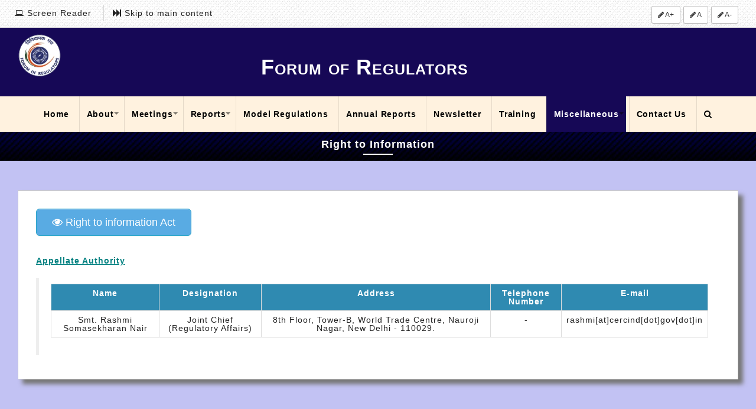

--- FILE ---
content_type: text/html
request_url: https://forumofregulators.gov.in/rti.html
body_size: 6858
content:
<!DOCTYPE html>
<html lang="en">

<head>
	<meta charset="utf-8">
	<meta http-equiv="cache-control" content="no-cache" />
<meta http-equiv="expires" content="-1" />
<meta http-equiv="pragma" content="no-cache" />
	<meta name="description"  content="Forum of Regulators" />	
	<meta name="keywords" content="FOR, Forum, start-up, Regulators, Forum of Regulators, विनियामक मंच " />
	<meta http-equiv="X-UA-Compatible" content="IE=edge,chrome=1">
	
	
	<meta name="viewport" content="width=device-width, initial-scale=1">
	
	<title>Forum of Regulators</title>
	<link rel="shortcut icon" href="images/icons/favicon.png" />

 	<!-- Include Bootstrap & Styles -->
	<link href="css/import.css" rel="stylesheet">
	
</head>

<body>
<!--  Header file -->
    <!--  Loading-->
<div class="loading animated-middle">
	<div class="loader">Loading...</div>
</div>
    <!--  Top MiniBar-->
<section class="topminibar">
	<div class="row">
	<div class="container-fluid">
		<div class="col-sm-12 col-md-6 col-xs-12">
			<ul class="list-inline">
				<li><a href="reader.html"><i class="fa fa-laptop"></i> <span> Screen Reader</span></a></li>
				<li><a href="#maincontent"><i class="fa fa-fast-forward"></i> <span>Skip to main content</span></a></li>
			</ul>
		</div>
		<div class="col-sm-12 col-md-6 col-xs-12">
			<div class="text-right loginbuttons">
				<a href="#" id="incfont" class="btn btn-sm btn-default"><i class="fa fa-pencil"></i> A+ </a>
				<a href="#" id="setfont" class="btn btn-sm btn-default"><i class="fa fa-pencil"></i> A</a>
				<a href="#" id="decfont" class="btn btn-sm btn-default"><i class="fa fa-pencil"></i> A-</a>
			</div>
		</div>
	</div>
	</div>
	</section>  
<!--  End of Top MiniBar -->
<!--  Top Bar -->
	<div class="top"  style="background-color:#160856">
		<div class="row">
			<div class="container-fluid">
				<div class="col-sm-1">
					<div class="logo">
						<a href="index.html"><img alt="" src="images/logo.png"></a>
					</div>
				</div>
				<div class="col-sm-11 bannercolor">
					<h3><strong>Forum of Regulators</strong></h3>
				</div>
			</div>
		</div>
	</div>
	<!--  End of Top Bar -->
	<!--  Main Menu -->
	<div class="main_menu">
		<div class="row">
			<div class="container-fluid">
				<div class="col-sm-12 col-xs-12">
					<nav id="desktop-menu">
						<ul class="sf-menu" id="navigation">
						<li> <a href="index.html">Home</a></li>
							<li> <a href="#">About </a>
							<ul>
							<li> <a href="about.html">About Us</a> </li>
							<li> <a href="#">FOR Rules</a> 
								<ul>
								<li><a href="data/rules/FOR Rules 2005.pdf" target="_blank">FOR Rules, 2005</a> </li>
								<li><a href="data/rules/FOR(Amendment)Rules2022.pdf" target="_blank">FOR(Amendment) Rules, 2022</a> </li>
								</ul>
							</li>
							<li> <a href="members.html">Members</a> </li>
							<li> <a href="bussines-rules.html">Business Rules</a> </li>
							<li> <a href="co-operation.html">International Co-operation</a> </li><li> <a href="national-co-operation.html">National Co-operation</a> </li>
							
							</ul>
							</li>
						<li> <a href="#">Meetings</a> 
							<ul>
							<li> <a href="regular-meetings.html">Regular Meetings</a> </li>
							<li> <a href="special-meetings.html">Special Meetings</a> </li>	
							<li> <a href="working-group.html">Working Group</a> 
								<ul>
								<li> <a href="technical-committee.html">Technical Committee</a> </li>
								<li> <a href="working-group.html">Working Group</a> </li>
								</ul>
							</li>
							</ul>
						</li>
						<li> <a href="#">Reports</a>
							<ul>
							<li> <a href="Study_Reports.html">Study Reports</a> </li>
							<li> <a href="reports-submitted-to-aptel.html">Reports submitted to APTEL</a> </li>
							<li> <a href="Position_Paper.html">Position Paper</a> </li>
							</ul>
						</li>
						<li> <a href="model-regulations.html">Model Regulations</a> </li>
						
						<li> <a href="Annual_reports.html">Annual Reports</a> </li>
						<li> <a href="newsletter.html">Newsletter</a> </li>
						
						<li><a href="Trainings.html">Training</a> </li>
						<li class="current"> <a href="#">Miscellaneous</a>
							<ul>
							<li> <a href="Legal_Opinion.html">Legal Opinion</a></li>
							<li> <a href="bid_tender.html">Bids/Tenders</a></li>
							<li> <a href="rti.html">RTI</a></li>  
							<li> <a href="Data/HomePage/FOR Bank details as on 03.11.2025.pdf" target="_blank">FOR Bank Details </a></li> 
							<li> <a href="important-websites.html">Important Websites</a> </li>
							<li> <a href="archives.html">Archives</a></li> 
							</ul>
						</li>
						<li> <a href="contact.html">Contact Us</a></li> <li> <a href="search.html"> <i class="fa fa-search bolder"></i> </a></li>
						</ul>
					</nav>
				</div>
			</div>
		</div>
	</div>
<!--  End of Main Menu -->


	<!-- Breadcrumps -->
	<section class="breadcrumbs" id="maincontent">
		<div class="row">
			<div class="container">
				<div class="col-sm-12 center ">
					<div class="section-title "><h2>Right to Information</h2> </div>
				</div>
			</div>
		</div>
	</section>
	<!-- End of Breadcrumps -->

	<!--  Main Contant-->
	<section class="about section_sapce3 section_secondary">
		
		<div class="row no-gutter">
			<div class="container-fluid">
				<div class="col-sm-12">
					<div class="box border-plan">
						<div class="row" style="padding:10px 0 0 0"; >
							<div class="col-sm-12">
								<a class="btn btn-lg btn-info " href="Data/RTI/act.pdf" target="_blank" download><i class="fa fa-eye"> </i> Right to information Act</a> 
								<div class="margin-t30">
								
								<p><span style="color: #008080;"><strong><u>Appellate Authority</u></strong></span></p>
								<blockquote>
									<table class="table table-bordered txt-center">
										 <tbody>		
										<tr class="bg_blue">
											<th class="txt-center">Name</th>
											<th class="txt-center">Designation</th>
											<th class="txt-center">Address</th>
											<th class="txt-center">Telephone Number</th>
											<th class="txt-center">E-mail</th>	
										</tr>
										  <tr>
											<td>Smt. Rashmi Somasekharan Nair</td>
											<td>Joint Chief (Regulatory Affairs)</td>
											<td>8th Floor, Tower-B, World Trade Centre, Nauroji Nagar, New Delhi - 110029. </td>
											<td>-</td>
											<td>rashmi[at]cercind[dot]gov[dot]in </td>
										  </tr>
										   </tbody>		
										</table>
								</blockquote>
								
								
								
								<div>
								
							</div>
							
						</div>
					</div>
				</div>
			</div>
		</div>
	</section>
	<!-- Main Contant -->
		

    <!--  Footer -->
       <script src="footer.js"></script

        <!--  Back to Top -->
        <a href="#top" id="back-to-top"><i class="fa fa-angle-up"></i></a>

       
		
</body>

</html>

--- FILE ---
content_type: text/css
request_url: https://forumofregulators.gov.in/css/import.css
body_size: 111
content:
@import url("bootstrap.css");
@import url("bootstrap.min.css");
@import url("bootstrap-theme.css");
@import url("block_grid_bootstrap.css");
@import url("font-awesome.min.css");
@import url("owl.carousel.css");
@import url("owl.theme.css");
@import url("animate.min.css");
@import url("jquery.circliful.css");
@import url("slicknav.css");
@import url("video-popup.css");
@import url("responsive.css");
@import url("style.css");
@import url("../js/jquery.min.js");



--- FILE ---
content_type: text/css
request_url: https://forumofregulators.gov.in/css/video-popup.css
body_size: 1850
content:
.VideoPopUp-Wrap {
	position: fixed;
	width: 100%;
	height: 100%;
	background-color: #000;
	background-color: rgba(0, 0, 0, 0.8);
	top: 0;
	left: 0;
	z-index: 9999999999999;
}
.VideoPopUp-animation {
	opacity: 0;
	-webkit-animation-duration: 0.5s;
	animation-duration: 0.5s;
	-webkit-animation-fill-mode: both;
	animation-fill-mode: both;
	-webkit-animation-name: VideoPopUp;
	animation-name: VideoPopUp;
}
@-webkit-keyframes VideoPopUp {
	0% {
		opacity: 0;
	}
	100% {
		opacity: 1;
	}
}
@keyframes VideoPopUp {
	0% {
		opacity: 0;
	}
	100% {
		opacity: 1;
	}
}
body.logged-in .VideoPopUp-Wrap {
	/* For WordPress */
	top: 32px;
	z-index: 99998;
}
.VideoPopUp-Content {
	max-width: 680px;
	display: block;
	margin: 0 auto;
	height: 100%;
	position: relative;
}
.VideoPopUp-Content iframe {
	max-width: 100% !important;
	width: 100% !important;
	display: block !important;
	height: 480px !important;
	border: none !important;
	position: absolute;
	top: 0;
	bottom: 0;
	margin: auto 0;
}
.VideoPopUp-Hide {
	-webkit-animation-duration: 0.5s;
	animation-duration: 0.5s;
	-webkit-animation-fill-mode: both;
	animation-fill-mode: both;
	-webkit-animation-name: VideoPopUpHide;
	animation-name: VideoPopUpHide;
}
@-webkit-keyframes VideoPopUpHide {
	0% {
		opacity: 1;
	}
	100% {
		opacity: 0;
	}
}
@keyframes VideoPopUpHide {
	0% {
		opacity: 1;
	}
	100% {
		opacity: 0;
	}
}
.VideoPopUp-Close {
	position: absolute;
	top: 0;
	cursor: pointer;
	bottom: 528px;
	right: 0px;
	margin: auto 0;
	width: 24px;
	height: 24px;
	background: url(../images/close.png) no-repeat;
	background-size: 24px 24px;
	-webkit-background-size: 24px 24px;
	-moz-background-size: 24px 24px;
	-o-background-size: 24px 24px;
}
.VideoPopUp-Close:hover {
	opacity: 0.5;
}
@media all and (max-width: 768px) and (min-width: 10px) {
	.VideoPopUp-Content {
		max-width: 90%;
	}
}
@media all and (max-width: 600px) and (min-width: 10px) {
	.VideoPopUp-Content iframe {
		height: 320px !important;
	}
	.VideoPopUp-Close {
		bottom: 362px;
	}
}
@media all and (max-width: 480px) and (min-width: 10px) {
	.VideoPopUp-Content iframe {
		height: 220px !important;
	}
	.VideoPopUp-Close {
		bottom: 262px;
	}
}

--- FILE ---
content_type: text/css
request_url: https://forumofregulators.gov.in/css/responsive.css
body_size: 20463
content:


/* Small Mobiles */

@media only screen and (min-width: 240px) and (max-width: 320px) {
	.btn {
		width: 100%;
		margin-bottom: 10px;
	}
	.btn:last-child {
		margin-bottom: 0px;
	}
	.top .nav li {
		margin-bottom: 15px;
		width: 100% !important;
	}
	.top .nav li.cart-link a {
		top: 0px!important;
		margin-left: 0px!important;
		font-size: 12px !important;
	}
	.top .col-sm-9, .top .col-sm-9 li, .top .col-sm-9 li a {
		text-align: center;
		width: 100%;
	}
	.country_select .btn {
		width: 100% !important;
	}
	.top .country_select {
		float: inherit !important;
		width: 100% !important;
	}
	.social-links a {
		width: 45px;
		height: 45px;
		margin: 15px 0!important;
		margin-right: 5px!important;
	}
	.social-links a i {
		position: relative;
		top: 15px;
	}
}

/*----------------------------------------------------------------*/


/* Mediam Mobiles */
@media only screen and (max-width: 480px) {
.topminibar .col-xs-12,.topminibar .text-right{text-align:center !important;}
.topminibar .btn{margin:5px 0;}
.topminibar .col-xs-12:first-child{border-bottom:1px solid #e8e8e8;}
}
@media only screen and (min-width: 320px) and (max-width: 480px) {
	.topminibar .col-xs-12,.topminibar .text-right{
		text-align:center !important;
	}
	.topminibar .btn{
		margin:5px 0;
	}
	.topminibar .col-xs-12:first-child{
		border-bottom:1px solid #e8e8e8;
	}
	.pop-video-container i {
		font-size: 20px !important;
		width: 55px!important;
		line-height: 51px!important;
		height: 55px!important;
		top:28%!important;
	}
	.top .nav li {
		margin-bottom: 15px;
		width: 100% !important;
	}
	.top .nav li.cart-link a {
		top: 0px!important;
		margin-left: 0px!important;
		font-size: 12px !important;
	}
	.top .col-sm-9, .top .col-sm-9 li, .top .col-sm-9 li a {
		text-align: center;
		width: 100%;
	}
	.country_select .btn {
		width: 100% !important;
	}
	.top .country_select {
		float: inherit !important;
		width: 100% !important;
	}
}

/*----------------------------------------------------------------*/

@media only screen and (min-width: 768px) and (max-width: 959px) {
	.topminibar .list-inline,.topminibar .loginbuttons,.logo{
		text-align: center;
	}
	.sf-menu li a {
		letter-spacing: 0;
		padding: 12px 25px 12px 10px;
		font-size: 12px;
	}
	#mainslider .item .slidecaption {
    	top: 4%;
	}
	#mainslider .item .slidecaption h2 {
		font-size: 4.1em !important;
	}
	#mainslider .item .slidecaption h4 {
		font-size: 1.2em;
		margin-top: 10px;
	}
	#mainslider .item .slidecaption .btn-slide {
		font-size: 1em;
		margin: 10px auto 10px auto;
		padding: 5px 10px;
	}
	#mainslider-nav .item i {
		font-size: 16px;
		padding-right: 4px;
	}
	#mainslider-nav .item {
		font-size: 13px;
		letter-spacing: 0;
	}
	.feature p {
		font-size: 15px;
		padding: 0 10px;
	}
	.pricingtables .panel-heading h3 {
		font-size: 15px;
	}
	.offerdescription h2, .offer h2 {
		font-size: 36px;
	}
	.offerdescription2 h2, .offer h2 {
		font-size: 36px;
	}
	.pricingtables .btn-pricetable {
		font-size: 0.9em;
		padding: 5px 10px;
	}
	.pricingtables h4 {
		font-size: 39px;
	}
	.footer h4 {
		font-size: 14px;
		letter-spacing: 0;
		padding: 10px 6px;
	}
	.footer ul li {
		font-size: 14px;
		padding: 4px 6px;
	}
	.pricingtables .left-price ul {
		margin-top: 112px;
	}
	.supportchannels .block-grid-item {
		padding: 0 15px;
	}
	.vps-plans div.vps-plan:nth-child(2) {
		padding-left: 30px;
	}
	.vps-plans div.vps-plan:nth-child(3) {
		padding-right: 50px;
	}
	.vps-plans div.vps-plan {
		font-size: 12px;
	}
	.vps-plans.fiveplans div.vps-plan:nth-child(2) {
		padding-left: 12px;
	}
	.vps-plans.sixplans div.vps-plan:nth-child(3) {
		padding-right: 60px;
	}
	.pricingtables.servers .panel-heading h3 {
		font-size: 26px;
	}
	#tld-table thead th {
		font-weight: 400;
		font-size: 12px;
	}
	#tld-table thead th:before {
		right: 6px;
	}
	.domainfeatures p {
		font-size: 15px;
		padding: 0 10px;
	}
	.social ul li {
		padding: 25px 20px;
	}
	#mc_embed_signup input[type="submit"] {
		font-size: 14px;
	}
	.thequote {
		padding: 30px;
	}
	.custom-info h5 {
		font-size: 25px;
		margin-bottom: 30px;
	}
	.custom-info span {
		font-size: 15px;
	}
}

/*----------------------------------------------------------------*/


@media only screen and (min-width: 767px) {
	.checkbox {
		padding-left: 20px;
	}
	.combo-prices .col-sm-4 {
		width: 27.7%;
	}
	.combo-prices .col-sm-3 {
		width: 20.7%;
	}
	.three-plans .col-sm-1 {
		width: 6%;
	}
	.three-plans .col-sm-4 {
		width: 19.7%;
	}
	.text_big {
		font-size: 5.5em;
		font-weight: 600;
	}
	.three-plans h1.combo-main-price {
		font-size: 35px;
	}
	.combo-prices .combo-result {
		height: 100%;
		margin-top: 100px;
		font-size: 30px;
	}
	.combo-main-price {
		font-size: 35px;
	}
	.margin-t100 {
		margin-top: 100px;
	}
	.margin-b100 {
		margin-bottom: 100px;
	}
	.thequote {
		padding: 60px;
	}
	.banner-price {
		font-size: 35px;
		padding: 15px 0;
		font-weight: 600;
	}
	.banner-price .text_primary {
		display: block;
	}
	.banner-price span.starts {
		font-size: 18px;
	}
	.feature {
		padding-left: 90px;
	}
	#mainslider-nav .item h6, #mainslider-nav .item h5 {
		margin-bottom: 6px;
		margin-top: 0;
	}
	.blog nav ul.pagination {
		display: table;
		margin: 0 auto;
	}
	.blog .sidebar .widget {
		margin-bottom: 45px;
	}
	.blog .post-meta .date {
		font-size: 18px;
	}
	.blog .post-meta .date, .blog .post-meta .comments {
		padding: 20px 0;
	}
	.blog .post-meta .comments {
		font-size: 18px;
	}
	.blog article {
		margin-bottom: 70px;
	}
	.comments {
		margin-bottom: 50px;
	}
	.blog article .post-content h2 a {
		font-size: 28px;
	}
	.clients .block-grid-item:nth-last-child(-n+4) {
		border-bottom: 0;
	}
	.section-title h2 {
		font-size: 18px;
	}
	.section_sapce-x {
		padding: 120px 0;
	}
	.section_sapce {
		padding: 100px 0;
	}
	.section_sapce2 {
		padding: 80px 0;
	}
	.section_sapce3 {
		padding: 50px 0;
	}
	.section_sapce4 {
		padding: 30px 0;
	}
	.offerdescription h2 {
		font-size: 54px;
	}
	.offerdescription2 h2 {
		font-size: 54px;
	}
	.sf-menu li a {
		padding: 16px 12px 16px 12px;
	}
	.top .nav li a i, .top .nav li i {
		margin-right: 5px;
	}
	.top li.cart-link a {
		color: #fff;
		top: -10px;
	}
	.top .nav {
		margin-top: 15px;
	}
	.top .nav li.cart-link a {
		top: -7px;
	}
	#mainslider-nav .item i {
		font-size: 25px;
	}
	#mainslider-nav .item {
		padding: 15px 0px;
	}
	#mainslider-nav .item {
		font-size: 14px;
	}
	#mainslider .item .slidecaption h2 {
		font-size: 4em;
	}
	.top .nav li {
		margin-left: 0;
		margin-right: 22px;
	}

}

/*----------------------------------------------------------------*/

@media only screen and (max-width: 767px) {
	.topminibar .list-inline, .topminibar .loginbuttons {
		text-align: center;
	}
	.btn-group > .btn{
		margin-bottom:3px;
	}
	.btn-group > .btn:first-child:not(:last-child):not(.dropdown-toggle) {
		border-top-right-radius: 2em;
		border-bottom-right-radius:2em;
	}
	.btn-group > .btn:not(:first-child):not(:last-child):not(.dropdown-toggle) {
		border-radius: 2em;
	}
	.btn-group > .btn:last-child:not(:first-child), .btn-group > .dropdown-toggle:not(:first-child) {
		border-top-left-radius: 2em;
		border-bottom-left-radius: 2em;
	}
	.apps-download .btn{
		margin-bottom:3px;
	}
	.section-parallax, .section-parallax2, .section-parallax3, .section-parallax4, .section-parallax5 {
		background-repeat: repeat;
		background-attachment: fixed !important;
		-webkit-background-size: cover;
		-moz-background-size: cover;
		-o-background-size: cover;
		background-size: cover !important;
		background-position:top left !important;
	}
	.maintantance-title{
		font-size:30px !important;
	}
	
	.domain-title{
		font-size:20px;
	}

	#mainslider .item .slidecaption {
		top: 8% !important;
	}
	.coupon-code .input-copon{
		padding:13px;
		width:100%;
		margin-bottom:15px;
	}
	.coupon-code .btn{
		border-radius:0px 0px 0px 0px !important;
		width:100%
	}
	.slicknav_menu .main-badge{
		display:none;
		transition: all 2s linear;
	}
	.text_big {
		font-weight: 600;
	}
	.text_big {
		font-weight: 600;
	}
	.combo-prices .col-sm-4 {
		width: 100%;
	}
	.combo-prices .combo-result {
		height: 100%;
		margin-top: 0px;
		font-size: 30px;
	}
	.combo-prices .combo-final-price {
		margin-bottom: 15px;
		display: inline-block;
	}
	.apps .block-grid-item {
		border-right: 0px !important;
	}
	.banner-price {
		font-size: 35px;
		padding: 15px 0;
		font-weight: 600;
	}
	#mc_embed_signup input[type="submit"] {
		margin-top: 15px;
	}
	#mc_embed_signup input[type="email"].form-control, #mc_embed_signup input[type="submit"], .domainsearch input[type="text"].form-control, .domainsearch button[type="submit"], .domainsearch select.form-control {
		border-radius: 3px !important;
	}
	.banner-btn {
		width: 100%;
		margin-bottom: 15px;
	}
	.margin-t100 {
		margin-top: 50px;
	}
	.margin-b100 {
		margin-bottom: 50px;
	}
	.banner-price {
		font-size: 25px;
	}
	.tablesaw-cell-label {
		text-align: left;
	}
	.r-tabs .r-tabs-nav .r-tabs-tab, .r-tabs .r-tabs-nav .r-tabs-state-active .r-tabs-anchor, .r-tabs .r-tabs-nav .r-tabs-anchor {
		display: block;
		width: 100%;
	}
	.feature {
		padding-left: 90px;
		margin-bottom: 30px;
	}
	.social-links {
		margin: 0px 0;
		text-align:center;
	}
	#mc_embed_signup {
		margin-bottom: 30px;
	}
	#addcomments {
		margin-bottom: 30px;
	}
	.author-wrap .author-gravatar {
		margin-bottom: 30px;
	}
	.section-title h2 {
		font-size: 40px;
	}
	.section_sapce-x {
		padding: 60px 0;
	}
	.section_sapce {
		padding: 50px 0;
	}
	.section_sapce2 {
		padding: 40px 0;
	}
	.section_sapce3 {
		padding: 25px 0;
	}
	.section_sapce4 {
		padding: 15px 0;
	}
	.blog .sidebar .widget {
		margin-bottom: 30px;
	}
	.blog article {
		margin-bottom: 30px;
	}
	.comments {
		margin-bottom: 15px;
	}
	.pagination {
		margin-bottom: 30px;
	}
	.blog .post-meta .date {
		font-size: 16px;
	}
	.blog .post-meta .comments {
		font-size: 16px;
	}
	.blog .post-meta .date, .blog .post-meta .comments {
		padding: 15px 0;
	}
	.blog .post-meta .date, .blog .post-meta .comments {
		width: 100% !important;
		display: block !important;
	}
	.blog article .post-content h2 a {
		font-size: 16px;
	}
	.offerdescription h2 {
		font-size: 25px;
	}
	.top .nav li {
		margin-left: 0;
		margin-right: 10px;
		font-size: 12px;
	}
	.top .country_select button {
		font-size: 12px;
		margin-bottom: 0px;
	}
	#mainslider-nav .item {
		padding: 18px 0px;
	}
	#mainslider-nav .item i {
		font-size: 15px;
	}
	.top .nav li.cart-link a {
		top: -5px;
		font-size: 0px;
	}
	.section-title h2 {
		font-size: 20px;
	}
	.section_sapce {
		padding: 60px 0;
	}
	li.cart-link {
		font-size: 0px;
	}
	li.cart-link i {
		font-size: 12px !important
	}
	.top li.cart-link a {
		padding: 10px;
	}
	.top .nav li a i, .top .nav li i {
		margin-right: 0px;
	}
	.top {
		border-bottom: 1px solid #e8e8e8;
		width: 100%;
		z-index: 0;
		text-align: center;
	}
	.top .col-sm-9, .top .col-sm-9 li, .top .col-sm-9 li a {
		text-align: center;
	}
	.top .col-sm-9 ul.pull-right {
		float: inherit !important;
		margin: 0 auto;
		text-align: center;
		display: inline-block;
	}
	.stickyarea {
		display: none;
	}
	.logo {
		padding: 20px 0;
		display: table;
		margin: 0 auto;
	}
	#navigation, .main_menu, .user-menu {
		display: none;
	}
	.slicknav_menu {
		display: block !important;
		font-size: 13px;
		font-weight: 500;
		top: 0;
		z-index: 9999;
		padding: 0px;
	}
	.main-badge {
		line-height: 18px;
		top: -20px !important;
		left: 0%;
	}
	#sticky-wrapper {
		display: none;
	}
	.slicknav_btn {
		font-size: 16px;
		border-radius: 5px;
		padding: 15px 10px;
		display: table;
		float: none;
		width: 100%;
		margin: 0px;
	}
	.slicknav_menu .slicknav_icon {
		float: right;
	}
	.slicknav_nav a {
		text-transform: uppercase;
		font-size: 13px;
		font-weight: 500;
		text-shadow: 0;
		padding: 10px !important;
	}
	.slicknav_nav .slicknav_item a {
		padding: 0 !important;
		position: relative;
	}
	.slicknav_nav a:hover {
		-webkit-border-radius: 0!important;
		-moz-border-radius: 0!important;
		border-radius: 0!important;
		color: #fff;
	}
	.slicknav_nav a {
		font-size: 13px!important;
		color: #fff!important;
	}
	.slicknav_nav a:hover {
		text-decoration: none;
	}
	
	#mainslider .item .slidecaption h2 {
		font-size: 2em;
		text-shadow: none !important
	}
	#mainslider .item .slidecaption h4 {
		font-size: 1.4em !important;
		margin-top: 6px!important;
	}
	#mainslider .item .slidecaption .btn-slide {
		font-size: 0.9em;
		margin: 6px auto 10px auto !important;
		padding: 10px 20px !important;
	}
	#mainslider-nav .item {
		font-size: 10px;
		letter-spacing: 0;
		padding: 10px 0px;
	}
	#mainslider-nav .item i {
		display: block;
		font-size: 15px;
		padding-right: 0;
	}
	.spacing-70 {
		padding-top: 30px;
	}
	.feature p, .pricingtables .panel, .statistics span {
		margin-bottom: 18px;
	}
	.pricingtables {
		padding-bottom: 35px;
	}
	.offerdescription {
		text-align: center;
	}
	.offerdescription h2 {
		font-size: 30px;
	}
	.offerdescription p {
		font-size: 16px;
	}
	.offerdescription2 {
		text-align: center;
	}
	.offerdescription2 h2 {
		font-size: 30px;
	}
	.offerdescription2 p {
		font-size: 16px;
	}
	.domainsearch input[type="text"].form-control {
		border-bottom-right-radius: 5px;
		border-top-right-radius: 5px;
		font-size: 15px;
		margin-bottom: 9px;
	}
	.domainsearch select.form-control {
		font-size: 15px;
		margin-bottom: 9px;
	}
	.domainsearch button[type="submit"] {
		border-bottom-left-radius: 5px;
		border-top-left-radius: 5px;
		font-size: 15px;
	}
	.pricingtables .most-popular, .pricingtables.shared .most-popular {
		border-width: 0;
		box-shadow: none;
		top: 0;
		z-index: 0;
	}
	.footer {
		padding-top: 35px;
	}
	.footer h4 {
		margin-top: 10px;
	}
	.social {
		padding-bottom: 15px;
	}
	.social ul {
		display: table;
		margin: 0 auto;
		margin-bottom: 6px;
	}
	.social ul li {
		padding: 11px 14px 12px;
		border-bottom: 1px solid #393939;
	}
	.social ul li a {
		font-size: 15px;
	}
	.breadcrumbs h1 {
		margin-bottom: 9px;
		text-align: center;
	}
	ol.breadcrumb {
		display: table;
		float: none !important;
		margin: 0 auto !important;
	}
	.btn-group.price-per-shared .btn {
		font-size: 15px;
		padding: 6px 10px 4px;
		width: 100%;
	}
	.pricingtables .left-price {
		display: none;
	}
	.r-tabs .r-tabs-nav {
		display: none;
	}
	.r-tabs .r-tabs-accordion-title {
		display: block;
	}
	#shared-hosting-tabs #feature1 h5, #shared-hosting-tabs #feature2 img, #shared-hosting-tabs #feature3 img, #shared-hosting-tabs #feature4 .supportchannels .block-grid-item i, #shared-hosting-tabs #feature5 img {
		margin-top: 25px;
	}
	.supportchannels .block-grid-item {
		padding: 0 15px;
	}
	#shared-hosting-tabs #feature4 .supportchannels .block-grid-item p {
		font-size: 15px;
	}
	.smscrimg {
		margin-bottom: 30px;
		margin-top: 30px;
	}
	.domains-right-side, .domains-right-side h6, .domains-right-side p {
		text-align: left;
	}
	#tld-table td {
		text-align: left;
	}
	.about hr, .about-text p {
		display: none;
	}
	.about-text {
		top: 30%;
	}
	.about-text h2 {
		font-size: 18px;
	}
	.thequote {
		padding: 30px;
	}
	.custom-info h5 {
		font-size: 25px;
		margin-bottom: 30px;
	}
	.custom-info span {
		font-size: 15px;
	}
	.clients .block-grid-item {
		border: 0;
	}
	.testimonial-content p {
		padding: 25px 0 5px;
		font-size: 15px;
	}
	.datacenter-facilities .facility {
		margin-bottom: 30px;
	}
	.elements h5.badge {
		font-size: 12px;
		padding: 9px 10px;
	}
	.blog nav ul.pagination li {
		font-size: 14px;
	}
	.blog nav ul.pagination li a {
		padding: 5px 9px 4px;
	}
	.vps-prices-container #vps-slider {
		margin-bottom: 15px;
	}
	.vps-prices-drag {
		padding: 0 25px;
		margin-bottom: -13px;
	}
	.sliderbottom [class*='col-'] {
		padding: 12px 0;
		border-bottom: 1px solid rgba(255, 255, 255, 0.1);
	}
	.sliderbottom [class*='col-']:last-child {
		border-bottom: 0;
	}
	#plan_option h6 span.how_much {
		position: relative;
		display: table;
		margin: 0 auto;
		text-align: center;
		color: #fff;
		padding: 8px 17px;
		margin-top: 30px;
		margin-bottom: 0;
		font-size: 20px;
	}
	#plan_option h6 span.how_much:after {
		top: 100%;
		left: 50%;
		border: solid transparent;
		content: " ";
		height: 0;
		width: 0;
		position: absolute;
		pointer-events: none;
		border-width: 10px;
		margin-left: -10px;
	}
	.products-table td span.tablesaw-cell-content {
		text-align: left;
		display: block;
		width: 100%;
		max-width: 100%;
		padding: 0;
		margin: 4px 0 0;
	}
	.products-table td:last-child, .products-table thead th:last-child {
		text-align: left;
	}
	.products-table td:last-child .tablesaw-cell-label {
		display: none;
	}
	.products-table td:last-child span {
		text-align: center;
		padding: 6px;
		font-size: 17px;
		font-weight: 700;
	}
	#tld-table td span.tablesaw-cell-content {
		text-align: left;
		display: block;
		width: 100%;
		max-width: 100%;
		padding: 0;
		margin: 4px 0 0;
	}
	#tld-table td .tablesaw-cell-label {
		width: 100%;
	}
}

/*----------------------------------------------------------------*/

@media (min-width: 768px) {
	.md-padding-l0{
		padding-left:0px;
	}
	.col-sm-15 {
		width: 20%;
		float: left;
	}
}



/*----------------------------------------------------------------*/
@media only screen and (min-width: 768px) and (max-width: 1024px) {
	.topminibar .text-right.loginbuttons{
		text-align: center !important;
	}
	.topminibar .col-sm-12.col-md-6.col-xs-12,.menu-header .col-sm-12{
		text-align:center !important;
	}
	#mc_embed_signup{
		margin-bottom:30px;	
	}
	.section_sapce {
    	padding: 50px 0;
	}
	#mainslider-nav .item h5{
		font-size:0.9em ;	
	}
	
	#navigation, .main_menu, .user-menu {
		display: none;
	}
	.sticky-wrapper{
		display:none;
	}
	.slicknav_menu {
		display: block !important;
		font-size: 13px;
		font-weight: 500;
		top: 0;
		z-index: 9999;
		padding: 0px;
	}
	.feature {
		padding-left: 90px;
		margin-bottom: 30px;
	}
}
/*----------------------------------------------------------------*/
@media only screen and (min-width: 960px) and (max-width: 1025px) {
	
	#mainslider .item .slidecaption h2 {
		font-size: 3em;
	}
	#mainslider .item .slidecaption h4 {
		font-size: 1.5em;
		margin-top: 15px;
	}
	#mainslider .item .slidecaption .btn-slide {
		font-size: 1em;
		margin: 15px auto 10px auto;
		padding: 10px 20px;
	}
	.social ul li {
		padding: 25px 30px;
	}
	.datacenter-facilities .facility {
		margin-bottom: 30px;
	}
	.datacenter-facilities .facility h3 {
		margin: 35px 25px 18px;
		padding-bottom: 20px;
	}
	.datacenter-facilities .facility h3 .title {
		font-size: 17px;
	}
	.datacenter-facilities .facility p {
		margin: 0 30px;
	}
	.vps-plans.sixplans div.vps-plan:nth-child(3) {
		padding-right: 80px;
	}
}

/*----------------------------------------------------------------*/
@media (min-width: 1600px) {
	#mainslider .item .slidecaption h2 {
		font-size: 5em !important;
	}
}

/*----------------------------------------------------------------*/

@media (min-width: 992px) {
	.col-md-15 {
		width: 20%;
		float: left;
	}
	
}
/*----------------------------------------------------------------*/
@media (min-width: 800px) and (max-width: 1280px) {

	#mainslider .item .slidecaption {
		top: 20% !important;
	}
	
}

/*----------------------------------------------------------------*/
@media (min-width: 1200px) {
	.col-lg-15 {
		width: 20%;
		float: left;
	}
	#mainslider .item .slidecaption {
		top: 31%;
	}
	
}
/*----------------------------------------------------------------*/
@media (max-width: 1199px) {
	.r-tabs .r-tabs-nav .r-tabs-tab{
		width:100%;
	}
	.r-tabs .r-tabs-nav .r-tabs-state-active .r-tabs-anchor{
		width:100%;
	}
	.r-tabs .r-tabs-nav .r-tabs-anchor{
		width:100%;
	}
	
}


/*----------------------------------------------------------------*/

@media (max-width: 479px) {
	.slidercontainer {
		display: none;
	}
	ol.breadcrumb li:first-child {
		display: none;
	}
}

--- FILE ---
content_type: text/css
request_url: https://forumofregulators.gov.in/css/style.css
body_size: 81803
content:


/* ============
   1 = Global
   ============ */
  .divClass {  
    font-size: 16px;  
  
}  
/* source-sans-regular - latin */
@font-face {
    font-family: 'open_sansregular';
    src: url('../fonts/OpenSans-Regular-webfont.eot');
    src: url('../fonts/OpenSans-Regular-webfont.eot?#iefix') format('embedded-opentype'),
         url('../fonts/OpenSans-Regular-webfont.woff') format('woff'),
         url('../fonts/OpenSans-Regular-webfont.ttf') format('truetype');
    font-weight: normal;
    font-style: normal;

}
@font-face {
    font-family: 'open_sansbold';
    src: url('../fonts/OpenSans-Bold-webfont.eot');
    src: url('../fonts/OpenSans-Bold-webfont.eot?#iefix') format('embedded-opentype'),
         url('../fonts/OpenSans-Bold-webfont.woff') format('woff'),
         url('../fonts/OpenSans-Bold-webfont.ttf') format('truetype');
    font-weight: normal;
    font-style: normal;

}
body {
	background-image:url(../images/pattern20.png);
	background-repeat:repeat;
	color: #212121;
	font-family: 'Source Sans Pro' calibri;
	font-size: 14px;
	text-align:justify;
	font-style: normal;
	font-weight: normal;
	margin: 0;
	position: relative;
	webkit-font-smoothing: antialiased;
	line-height: 28px;
	letter-spacing: 1px;
}
.txt-search {
    width: 40% !important;
    float: right !important;
}
.sub-info {
	font-family: 'Source Sans Pro' calibri;
	font-size: 18px;
}
.smartphoto{
    background-color: rgba(0,0,0,0.9);
}
.row {
	margin-bottom: 0;
	margin-left: auto;
	margin-right: auto;
	margin-top: 0;
	width: 100%;
}
.row.full-width {
	margin-bottom: 0;
	margin-left: auto;
	margin-right: auto;
	margin-top: 0;
	max-width: 100%;
	width: 100%;
}
.row.no-gutter {
	margin: 0 auto;
}
.row.no-gutter [class*='col-']:not(:first-child), .row.no-gutter [class*='col-']:not(:last-child) {
	padding-left: 0;
	padding-right: 0;
}
.center-block {
	float: none;
}
.bannercolor h3{
	color: #ffffff;
    font-size: 36px;
    text-align: center;
    line-height: 1.5;
    font-stretch: extra-expanded;
	font-variant: small-caps;
	padding:0;
	margin-top: 30px;
	margin-right: 150px;
}
#partners{
	text-align:center;
}
.text_shadow{
	text-shadow: 0px -10px 10px rgba(0,0,0,0.7);
}
a {
	color: #0500d2;
	outline: 0;
	text-decoration: none;
}
.border0{
	border:0px !important;
}
.radius{
	border-radius:2em
}
.no-radius{
	border-radius:0px!important;
}
.shadow{
	-webkit-box-shadow: 2px 4px 29px -4px rgba(0,0,0,0.35);
	-moz-box-shadow: 2px 4px 29px -4px rgba(0,0,0,0.35);
	box-shadow: 2px 4px 29px -4px rgba(0,0,0,0.35);
}
.outer-glow{
	-webkit-box-shadow: 1px 4px 28px -5px rgba(0, 166, 63,1);
	-moz-box-shadow: 1px 4px 28px -5px rgba(0, 166, 63,1);
	box-shadow: 1px 4px 28px -5px rgba(0, 166, 63,1);
}
a:hover, a:active, a:focus {
	outline: 0;
	text-decoration: none;
	color: #212121;
}
.sticky-wrapper {
	z-index: 100;
	position: relative;
}
.banner-title {
	font-size: 3.5em;
	font-weight: 600;
	text-transform: uppercase;
}
img {
	max-width: 100%;
	height: auto;
	-ms-interpolation-mode: bicubic;
	display: inline-block;
	vertical-align: middle;
}
.section-title {
	margin-top: -2px;
	text-align: center;
	 font-family: 'Source Sans Pro Light' Calibri Light;
}
em {
	font-size: 1.4em;
	line-height: 1.2em;
	margin-bottom: 20px;
	display: inline-block;
}
.bg_dark .section-title h2 span {
	color: #fff;
}
.section_primary .section-title h2 {
	color: #fff;
}
.section_primary .section-title h2:before {
	background-color: #FFFFFF;
}
.slicknav_nav a:hover {
	background: #0054d2!important;
}
.is-sticky .main-badge{
	display:none;
	transition: all 2s linear;
}
#plan_option h6 span.how_much {
	background: #212121;
}
#plan_option h6 span.how_much:after {
	border-top-color: #212121;
	border-color: rgba(114, 172, 148, 0);
}
.top li.cart-link a {
	background: #0fa3f2;
}
.slicknav_menu {
	background: #212121;
	border-bottom: 1px solid #494B4C;
}
.slicknav_btn {
	background: #212121;
}
.section-title h2 {
	display: inline-block;
	position: relative;
	margin: 0;
	color: #fff;
	font-weight: 700;
	padding-bottom: 8px;
}
.section-title h2 span {
	display: block;
	margin-bottom: 5px;
	color: #0054d2;
	font-size: 14px;
	font-weight: 700;
	line-height: 5px;
	text-transform: uppercase;
}
.section-title h2:before {
	content: " ";
	position: absolute;
	top: auto;
	left: 0;
	right: 0;
	bottom: 0;
	width: 50px;
	height: 2px;
	margin: 0 auto;
	background-color: #0054d2;
}
.section-title h2:after {
	content: " ";
	position: absolute;
	top: auto;
	left: 0;
	right: 0;
	bottom: 0;
	width: 50px;
	height: 2px;
	margin: 0 auto;
	background-color: #fff;
}
.section-title.bg_primary h2:before {
	content: " ";
	position: absolute;
	top: auto;
	left: 0;
	right: 0;
	bottom: 0;
	width: 50px;
	height: 2px;
	margin: 0 auto;
	background-color: #fff;
}
.text-underline-white{ 
	border-bottom: 1px dotted #fff;
}
.text-underline-dark{ 
	border-bottom: 1px dotted #212121;
}
.bold{ 
	font-weight:800;
}
.section_primary h2:before, .section_secondary h2:before, .section_dark h2:before, .section_primary h2 span, .section_secondary h2 span, .section_dark h2 span, .bg-primary h2:before, .bg-success h2:before, .bg-info h2:before, .bg-warning h2:before, .bg-danger h2:before, .bg-inverse h2:before, .bg_orange h2:before, .bg_red h2:before, .bg_purple h2:before, .bg_pink h2:before, .bg_blue h2:before, .bg_dark h2:before, .bg_primary h2:before, .bg_secondary h2:before, .bg-primary h2 span, .bg-success h2 span, .bg-info h2 span, .bg-warning h2 span, .bg-danger h2 span, .bg-inverse h2 span, .bg_orange h2 span, .bg_red h2 span, .bg_purple h2 span, .bg_pink h2 span, .bg_blue h2 span, .bg_dark h2 span, .bg_primary h2 span, .bg_secondary h2 span, .section_primary h2 span, .section_secondary h2 span, .section_dark h2 span {
	color: #fff;
}


.bg-primary {
	background-color: #0275d8;
}
.bg-success {
	background-color: #0054d2;
}
.bg-info {
	background-color: #279fba;
}
.bg-warning {
	background-color: #fd7140;
}
.bg-danger {
	background-color: #ef4a44;
}
.bg-inverse {
	background-color: #292b2c;
}

/*Over Riders Styles*/

.bg_orange {
	background: #ff5722;
	color: #fff;
}
.bg_dark-gray {
	background: #ebebeb;
	color: #333;
}
.bg_red {
	background: #ef4a44;
	color: #fff;
}
.bg_purple {
	background: #9c28b1;
	color: #fff;
}
.bg_pink {
	background: #fe1a67 ;
	color: #fff;
}
.bg_blue {
	background: #2f8ab1;
	color: #fff;
}
.bg_yellow {
	background: #ffcc00;
	color: #333 !important;
}
.text_blue {
	color: #279fba;
}
.bg_dark {
	background: #212121;
	color: #fff;
}
.bg_gray {
	background-image:url(../images/pattern3.png) !important;
	background-repeat:repeat;
	background-color:#f7f6f7;
}
.bg_white {
	background-image:url(../images/pattern2.png) !important;
	background-color:#FFFFFF;
	background-repeat:repeat;
}
.bg_primary {
	background: #0054d2;

}
.bg_secondary {
	background: #fd7140;
	color: #fff;
}
.bg_dark .section-title h2, .bg_dark .section-title h2, .bg_primary .section-title h2, bg_secondary .section-title h2, .bg_pink .section-title h2, .bg_purple .section-title h2, .bg_red .section-title h2, .bg_dark-gray .section-title h2, bg_orange .section-title h2, .bg_dark h1, .bg_dark h2, .bg_dark h3, .bg_dark h4, .bg_dark h5, .bg_dark h6, .bg_dark p, .bg_primary h1, .bg_primary h2, .bg_primary h3, .bg_primary h4, .bg_primary h5, .bg_primary h6, .bg_primary p, .section-title.bg_orange h2 {
	color: #FFFFFF;
}
.bg_dark .section-title h2:before, .bg_dark .section-title h2:before, .bg_primary .section-title h2:before, bg_secondary .section-title h2:before, .bg_pink .section-title h2:before, .bg_purple .section-title h2:before, .bg_red .section-title h2:before, .bg_dark-gray .section-title h2:before, bg_orange .section-title h2:before, .section-title.bg_orange h2:before {
	background-color: #ffffff;
}
.section_gray {
	background-image:url(../images/pattern3.png) !important;
	background-color:#f7f6f7;
	background-repeat:repeat;
}
.section_white {
	background: #fff;
}
.section_primary {
	background: #0054d2;
}
.section_secondary {
	background: #c2c2f3;
}
.section_dark {
	background: #212121;
}
.section_title {
	text-align: center;
}
.margin-t30 {
	margin-top: 30px;
}
.margin-b30 {
	margin-bottom: 30px;
}
.margin-t80 {
	margin-top: 80px;
}
.margin-t50 {
	margin-top: 50px;
}
.margin-b50 {
	margin-bottom: 50px;
}
.margin-b80 {
	margin-bottom: 80px;
}
.padding30 {
	padding: 30px;
}
.padding0 {
	padding: 0px;
}
.padding-t0 {
	padding-top: 0px !important;
}
.padding-l0 {
	padding-left: 0px;
}
.padding15 {
	padding: 15px;
}
.padding-l30 {
	padding-left: 30px;
}
.padding-l15 {
	padding-left: 15px;
}
.padding-r30 {
	padding-right: 30px;
}
.padding-r15 {
	padding-right: 15px;
}
.padding-t15 {
	padding-top: 15px;
}
.padding-t30 {
	padding-top: 30px;
}
.padding-b0 {
	padding-bottom: 0px;
}
.padding-b15 {
	padding-bottom: 15px;
}
.padding-b30 {
	padding-bottom: 30px;
}
.padding-t80 {
	padding-top: 80px;
}
.padding-t50 {
	padding-top: 50px;
}
.padding-b50 {
	padding-bottom: 50px;
}
.padding-b80 {
	padding-bottom: 80px;
}
.padding-t100 {
	padding-top: 100px;
}
.padding-b100 {
	padding-bottom: 100px;
}
.paddingleft60 {
	padding-left: 60px;
}
.paddingright60 {
	padding-right: 60px;
}
.border {
	border: 1px solid #ccc;
}
.border-top {
	border-top: 1px solid #ccc;
}
.border-bottom {
	border-top: 1px solid #ccc;
}
.border-solid {
	border: 1px solid #0054d2;
}
.border-dotted {
	border: 1px dotted #ccc;
}
.border-dashed {
	border: 1px dashed #ccc;
}
.relative {
	position: relative;
}
.border2-solid {
	border: 2px solid #0054d2;
}
/* Ηeadings */
.banner-price{
	font-family: 'Source Sans Pro' calibri;
}
h1, h2, h3, h4, h5, h6 {
	font-family: 'Source Sans Pro' calibri;
	line-height: 1.1;
	margin-bottom: 12px;
	margin-top: 12px;
	text-rendering: optimizelegibility;
	color: #212121;
}
h1 {
	font-size: 2em;
}
h2 {
	font-size: 1.7em;
}
h3 {
	font-size: 1.5em;
}
h4 {
	font-size: 1.3em;
}
h5 {
	font-size: 1.1em;
}
h6 {
	font-size: 0.9em;
}

/* End of Ηeadings */

p {
	font-family: inherit;
	font-size: 14px;
	font-weight: normal;
	line-height: 1.45;
	margin: 0 0 17px 0;
	font-weight: 300;
}
p:last-child {
	margin-bottom: 0px;
}
hr {
	border: solid #eff0f4;
	border-width: 1px 0 0;
	clear: both;
	height: 0;
	margin: 21px 0;
}
hr.small {
	border: solid #fd7140;
	border-width: 1px 0 0;
	clear: both;
	height: 0;
	margin: 0 auto;
	margin-top: 27px;
	margin-bottom: 27px;
	max-width: 150px;
}
.spacing-70 {
	padding-top: 70px;
}
.spacing-40 {
	padding-top: 40px;
}

/* Bootstrap 5 columns */

.col-xs-15, .col-sm-15, .col-md-15, .col-lg-15 {
	position: relative;
	min-height: 1px;
	padding-right: 10px;
	padding-left: 10px;
}

/* Forms */

input[type="text"].form-control, input[type="password"].form-control, input[type="date"].form-control, input[type="datetime"].form-control, input[type="email"].form-control, input[type="number"].form-control, input[type="search"].form-control, input[type="tel"].form-control, input[type="time"].form-control, input[type="url"].form-control {
	height: 45px;
	padding: 10px;
	width: 100%;
	border-radius: 2em;
}
textarea.form-control {
	font-size: 18px;
	padding: 15px;
	width: 100%;
	border-radius: 1em;
}
select.form-control {
	font-size: 18px;
	height: 55px;
	padding: 5px 15px;
	width: 100%;
	background: #fff;
}
button[type="submit"] {
	background: #515151;
	border: 0;
	border-radius: 4em;
	color: #fff;
	cursor: pointer;
	float: left;
	font-size: 14px;
	font-weight: 900;
	height: 55px;
	padding: 8px 6px 6px;
	text-transform: uppercase;
	width: 100%;
}
button[type="submit"]:hover {
	background: #646464;
}
input[type="text"].form-control:focus, input[type="password"].form-control:focus, input[type="date"].form-control:focus, input[type="datetime"].form-control:focus, input[type="email"].form-control:focus, input[type="number"].form-control:focus, input[type="search"].form-control:focus, input[type="tel"].form-control:focus, input[type="time"].form-control:focus, input[type="url"].form-control:focus, textarea.form-control:focus, select:focus {
	box-shadow: none;
}

/* Breadcrumbs */

.breadcrumbs {
background-image: url(../images/PATTERN3.jpg);
background-repeat:repeat;
	/*background: #000033;*/
	padding: 10px 0;
}
.breadcrumbs h1 {
	color: #fff;
	font-size: 18px;
	margin: 0;
	padding: 0;
	font-weight: 600;
	line-height: 22px;
	text-align:center;
	  display: inline-block;
}
ol.breadcrumb {
	background: transparent;
	border-radius: 0;
	color: #4a4a4a;
	float: right;
	margin: 0;
	padding: 0px 0 0;
	line-height: 18px;
}
ol.breadcrumb li{
	font-size:12px;
}
ol.breadcrumb li:first-child {
	color: #4a4a4a;
	font-size: 12px;
	font-weight: normal;
}
ol.breadcrumb li.active {
	color: #4a4a4a;
	font-size: 12px;
	font-weight: 300;
}
ol.breadcrumb li a {
	color: #0054d2;
	font-size: 12px;
}
ol.breadcrumb li a:hover {
	color: #4c746e;
}
ol.breadcrumb>li+li:before {
	color: #4a4a4a;
	content: "\f105";
	font-family: "fontawesome";
	font-weight: normal;
	padding: 0 5px;
}
ol.breadcrumb>li:first-child+li:before {
	content: "";
	padding: 0 3px 0 0;
	float:left;
}

/* End of Breadcrumbs */


/* ============
   2 = Header
   ============ */
/* TopMiniBar  ---------------------- */
.topminibar{
	border-bottom:1px solid #e8e8e8;
}
.topminibar ul li,.topminibar ul li a{
	margin:8px 0 0px 0;
	padding:0px;
	margin-right:10px;
	color:#212121;
	border-right:1px solid #d6d6d6;
	padding-right:10px;
}
.topminibar ul li:last-child,.topminibar ul li a:last-child{
	border-right:0px;padding-right:0px;
}
.loginbuttons{
	padding:10px 0 0 0;
}
.sticky.stuckMenu{
	width:100%;
	z-index:1000;
	border-bottom:1px solid rgba(0,0,0,0.20);
	-webkit-box-shadow:0px 9px 5px -5px rgba(0,0,0,0.15);
	-moz-box-shadow:0px 9px 5px -5px rgba(0,0,0,0.15);
	box-shadow:0px 9px 5px -5px rgba(0,0,0,0.15);
	background: #fff;
}

.top {
	padding: 10px 0;
	box-shadow:0 0 2rem rgba(0,0,0,0.05);
	background-color: #160856;
}
.top .wc_msg {
	color: #4a4a4a;
	font-size: 12px;
	font-weight: 400;
}
.top .nav {
	float: inherit;
}
.top li.cart-link a {
	background: #0fa3f2;
	color: #fff;
}
.top .nav li {
	color: #212121;
}
.top .nav li.cart-link a {
	background: #fff;
	padding: 5px 10px;
	margin-left: 5px;
	border-radius: 3em;
	color: #212121;
	border: 2px solid #0054d2;
}
.top li.cart-link a:hover {
	background: #0054d2;
	color: #fff;
}
.top li.login-link {
	margin: 0px 15px 0 0;
}
.top li.login-link a {
	background: #0fa3f2;
	color: #fff;
	line-height: 35px;
}
.top li.login-link a {
	background: #fff;
	padding: 2px 20px;
	margin-left: 5px;
	border-radius: 0;
	color: #175bb5;
	border: 2px solid #175bb5;
}
.top li.login-link a:hover {
	background: #175bb5;
	color: #fff;
}
.top li.register-link {
	margin: 0px 15px 0 0;
}
.top li.register-link a {
	background: #0fa3f2;
	color: #fff;
	line-height: 35px;
	border: 2px solid #f95732;
}
.top li.register-link a {
	background: #f95732;
	padding: 2px 20px;
	margin-left: 5px;
	border-radius: 0;
}
.top li.register-link a:hover {
	background: #fff;
	border: 2px solid #f95732;
	color: #f95732;
}
.top .nav li ul.dropdown-menu li {
	margin-top: 0px;
}
.top .nav li:last-child {
	margin-right: 0px;
}
.top .nav li a {
	color: #212121;
	font-weight: 400;
	display: inline-block;
	text-transform: uppercase;
	padding: 0px;
}
.top .nav li a:hover {
	color: #292929;
	background: none;
}
.dropdown-menu>li>a:hover, .dropdown-menu>li>a:focus {
	background: #0054d2;
}
.top .country_select {
	float: left;
}
.top .country_select button {
	background: none;
	border-radius: 0;
	border: none;
	box-shadow: none;
	padding: 0;
	font-weight: 400;
	color: #212121;
	text-transform: uppercase;
	margin-top: 1px;
}
.top .country_select button i {
	margin-left: 20px;
	font-size: 18px;
}
.top .country_select button:hover, .top .country_select button:focus {
	background: none;
	color: #767676;
}
.top .country_select .dropdown-menu {
	border-radius: 0;
	margin-top: 0px;
	background: #fff;
	border: none;
	z-index: 10000 !important;
	padding: 0;
	left:0;
	right:0;
}
.top .country_select .dropdown-menu li {
	line-height: 25px;
	margin-right: 0px;
}
.top .country_select .dropdown-menu li:hover {
	background: #0054d2;
}
.top .country_select .dropdown-menu li a {
	color: #212121;
	font-family: 'Source Sans Pro' calibri;
	font-size: .8em;
	padding: 10px 15px;
	line-height: 24px;
	display: block;
}
.top .country_select .dropdown-menu li a:hover {
	color: #fff;
}
.logo {
	padding-top: 0px;
}

/* Navigation  ---------------------- */

.main_menu {
	background: #fff2df;
}
nav#desktop-menu {
	padding: 0;
	float: none;
	text-align: center;
}

/*** ESSENTIAL STYLES ***/

.sf-menu, .sf-menu * {
	margin: 0;
	padding: 0;
	list-style: none;
}
.sf-menu li {
	position: relative;
}
.sf-menu ul {
	position: absolute;
	display: inline-block;
	top: 100%;
	left: 0;
	z-index: 99;
}
.main_menu .col-sm-4 .sf-menu ul {
	right: 0px !important;
	left: inherit !important;
}
.sf-menu>li {
	float: none;
	display: inline-block;
}
.sf-menu li:hover>ul, .sf-menu li.sfHover>ul {
	display: inline-block;
}
.sf-menu a {
	display: block;
	position: relative;
}
.sf-menu ul ul {
	top: 0;
	left: 100%;
}

/*** SKIN ***/

.sf-menu {
	float: none;
	margin: 0;
}
.sf-menu ul li:first-child{
	position:relative;
}
.sf-menu ul li:first-child:before {
	bottom: 100%;
	left: 15%;
	border: solid transparent;
	content: " ";
	height: 0;
	width: 0;
	position: absolute;
	pointer-events: none;
	border-color: rgba(194, 225, 245, 0);
	border-bottom-color: #fff;
	border-width: 6px;
	margin-left: -6px;
}
.sf-menu ul li ul li:first-child:before{
	border:0px;
}
.sf-menu ul {
	min-width: 12em;
	*width: 12em;
	-webkit-box-shadow: 0px 0px 10px 0px rgba(0, 0, 0, 0.2);
	box-shadow: 0px 0px 10px 0px rgba(0, 0, 0, 0.2);
	-webkit-transition: all .2s;
	transition: all .2s;
}
#desktop-menu ul li ul li a {
	color: #212121;
	background: #fff2df;
	margin-right: 0px;
	border: 0px;
	text-align: left;
}
#desktop-menu ul li ul li a:hover {
	color: #fff;
	background: #160856;
	transition: all 0.2s ease-out 0s;
	text-align: left;
}

/* 1st level */

.sf-menu li {
	white-space: nowrap;
	*white-space: normal;
	
}

.sf-menu li a {
	letter-spacing: .06em;
	color: #000;
	font-weight: 600;
	text-transform: capitalize;
	border-left: 1px solid rgba(0,0,0,0.1);
}
.sf-menu li:first-child a {
	border-left:0px;
}
.sf-menu li a:last-child {
	margin-right: 0px;
}
.sf-menu li:hover a, .sf-menu li.sfHover a, .sf-menu li.current a {
	color: #fff;
	-webkit-transition: none;
	transition: none;
	background:#160856;
}

/* 2nd level */

.sf-menu ul li, .sf-menu li.current ul li {
	background: #fff;
}
.sf-menu ul li a {
	border-bottom: 1px solid rgba(255, 255, 255, 0.1);
	background: #212121;
	font-size: 14px;
	font-weight: 600;
	letter-spacing: .06em;
	padding: 10px 20px 10px;
}
.sf-menu ul li:hover a, .sf-menu ul li.sfHover a {
	background: #ededed;
	color: #000;
	-webkit-transition: none;
	transition: none;
}

/* 3rd level */

.sf-menu ul li.sfHover li a {
	background: #fff;
}
.sf-menu ul li li:hover a, .sf-menu ul li li.sfHover a {
	background: #ededed;
	color: #000;
	-webkit-transition: none;
	transition: none;
	font-weight: 600;
}

/* styling for both css and generated arrows */

.sf-arrows .sf-with-ul:after {
	content: '';
	position: absolute;
	top: 50%;
	right: 4px;
	margin-top: -3px;
	height: 0;
	width: 0;
	border: 4px solid transparent;
	border-top-color:rgba(0,0,0,0.5);
	
}
.sf-arrows>li>.sf-with-ul:focus:after, .sf-arrows>li:hover>.sf-with-ul:after, .sf-arrows>.sfHover>.sf-with-ul:after {
	border-top-color: #000;
}
.sf-arrows ul .sf-with-ul:after {
	margin-top: -5px;
	margin-right: -3px;
	border-color: transparent;
	border-left-color: #6f6f6f;
}
.sf-arrows ul li>.sf-with-ul:focus:after, .sf-arrows ul li:hover>.sf-with-ul:after, .sf-arrows ul .sfHover>.sf-with-ul:after {
	border-left-color: #fff;
}
.slicknav_menu {
	display: none;
}

/* Second level User Menu */

ul#user-menu li:first-child:before {
	border:0px !important;
}
#user-menu li a {
	margin-right: 0px;
}
#user-menu li ul li a {
	color: #fff;
	border: 0px;
}
#user-menu li ul li a:hover {
	color: #fff;
	background: #0054d2;
	transition: all 0.2s ease-out 0s;
	margin-left: 8px;
}

/* ===============
   3 = Home Page
   =============== */





/* Features */

.features {
	overflow: hidden;
}
.features h2 {
	margin-bottom: 12px;
}
.features span {
	display: block;
	font-size: 18px;
	font-weight: 300;
}
.feature img {
	margin: 0 auto;
}
.feature h4 {
	font-weight: 500;
	margin-top: 30px;
}
.feature p {
	font-size: 14px;
	font-weight: 300;
	margin: 0px 0 0;
	padding: 0 0px;
}
.feature {
	position: relative;
}
.notice-content{
    display: inline-block;
    padding: 5px 10px;
    border-radius: 2em;
}
.notice-content p{
	font-weight:400;
}
.bg_offer-header{
  background: #6D47D9; /* For browsers that do not support gradients */
  background: -webkit-linear-gradient(left, #6D47D9, #4772D9); /* For Safari 5.1 to 6.0 */
  background: linear-gradient(to right, #6D47D9 , #4772D9); /* Standard syntax */
}
.main-feature {
	background-color: #fff;
	box-sizing: border-box;
	vertical-align: top;
	text-align: center;
	position: relative;
	border-radius: 2em;
	-webkit-box-shadow: 2px 4px 29px -4px rgba(0,0,0,0.35);
	-moz-box-shadow: 2px 4px 29px -4px rgba(0,0,0,0.35);
	box-shadow: 2px 4px 29px -4px rgba(0,0,0,0.35);
}

/*single box left*/

.single_box_right {
	margin: 10px 10px 23px 60px;
	padding: 0px 20px 0;
}
.single_box_right ul li [class^="fa"] {
	position: relative;
	font-size: 14px;
	display: inline-block;
	color: #808080;
}
.single_box_right h3 {
	margin: 0 0 10px;
	font-size: 22px;
}
.single_box_right h3 a {
	color: #e16657;
}
.single_box_right h3 a:hover {
	color: #e16657;
}
.left_icons {
	position: relative;
	-webkit-transition: all 0.2s linear;
	-moz-transition: all 0.2s linear;
	-o-transition: all 0.2s linear;
	-ms-transition: all 0.2s linear;
	transition: all 0.2s linear;
}
.left_icons [class^="fa"] {
	display: block;
	font-size: 40px;
	position: absolute;
	top: 0;
	left: 0;
	width: 70px;
	height: 70px;
	line-height: 70px;
	text-align: center;
	-webkit-transition: all 0.2s linear;
	-moz-transition: all 0.2s linear;
	-o-transition: all 0.2s linear;
	-ms-transition: all 0.2s linear;
	transition: all 0.2s linear;
}
.style2 .single_box_right {
	margin: 10px 10px 10px 110px;
	padding: 0px;
}
.left_icons.style2 [class^="fa"] {
	text-align: center;
	background-color: #01c1c1;
	color: #e16657;
	font-size: 50px;
	width: 90px;
	line-height: 84px;
	height: 90px;
	padding: 0;
	top: 0;
	margin-top: 0;
	border: 4px solid transparent;
	color: #fff;
}
.left_icons.style2:hover [class^="fa"] {
	background-color: #21252b;
}

/*feature-icon*/

.feature-icon {
	width: 70px;
	height: 70px;
	display: inline-block;
	text-align: center;
	padding-top: 20px;
	position: absolute;
	left: 0;
	top: 0;
	border-radius: 0.5em;

}
.feature-title {
	font-size: 24px;
	font-size: 1.5em;
	color: #212121;
	font-weight: 400;
	margin: 0 0 10px;
}

/* End of Features */


/* Call to Action */

.offer {
	padding: 12px 0;
	text-align: center;
}
.offer span {
	color: #fff;
	font-size: 18px;
	font-weight: 300;
	margin: 0;
	padding: 0;
}
.offer h2 {
	font-size: 69px;
	font-weight: 900;
	line-height: .9;
	margin: 0;
	padding: 0 0 5px;
	-webkit-box-sizing: content-box;
	-moz-box-sizing: content-box;
	box-sizing: content-box;
	border: none;
	color: rgba(255, 255, 255, 1);
	-o-text-overflow: clip;
	text-overflow: clip;
	text-shadow: 0 1px 0 rgb(204, 204, 204), 0 2px 0 rgb(201, 201, 201), 0 3px 0 rgb(187, 187, 187), 0 4px 0 rgb(185, 185, 185), 0 5px 0 rgb(170, 170, 170), 0 6px 1px rgba(0, 0, 0, 0.0980392), 0 0 5px rgba(0, 0, 0, 0.0980392), 0 1px 3px rgba(0, 0, 0, 0.298039), 0 3px 5px rgba(0, 0, 0, 0.2), 0 5px 10px rgba(0, 0, 0, 0.247059), 0 10px 10px rgba(0, 0, 0, 0.2), 0 20px 20px rgba(0, 0, 0, 0.14902);
	-webkit-transition: all 300ms cubic-bezier(0.42, 0, 0.58, 1);
	-moz-transition: all 300ms cubic-bezier(0.42, 0, 0.58, 1);
	-o-transition: all 300ms cubic-bezier(0.42, 0, 0.58, 1);
	transition: all 300ms cubic-bezier(0.42, 0, 0.58, 1);
}
.offerdescription {
    padding: 12px 0px;
    position: relative;
    top: -25px;
}
.offerdescription h2 {
	color: #fff;
	font-size: 44px \9;
	font-weight: 900;
	margin: 0;
	padding: 6px 0;
	text-shadow:0px -10px 10px rgba(0,0,0,0.7);
}
.offerdescription p {
	color: #fff;
	font-size: 21px;
	font-weight: 300;
	margin: 0;
}
.offerdescription2 {
	padding: 12px 0px;
}
.offerdescription2 h2 {
	color: #0054d2;
	font-size: 44px \9;
	font-weight: 900;
	margin: 0;
	padding: 6px 0;
	-webkit-box-sizing: content-box;
	-moz-box-sizing: content-box;
	box-sizing: content-box;
	border: none;
	color: #212121;
}
.offerdescription2 p {
	color: #fff;
	font-size: 21px;
	font-weight: 300;
	margin: 0;
}
.cover-image {
	width: 100%;
	height: 100%;
	-webkit-background-size: cover;
	-moz-background-size: cover;
	-o-background-size: cover;
	background-size: cover !important;
	position: relative;
}
.cover-image2 {
	width: 100%;
	height: 100%;
	-webkit-background-size: cover;
	-moz-background-size: cover;
	-o-background-size: cover;
	background-size: cover !important;
	position: relative;
}
.cover-image3 {
	width: 100%;
	height: 100%;
	-webkit-background-size: cover;
	-moz-background-size: cover;
	-o-background-size: cover;
	background-size: cover !important;
	position: relative;
}
.section-parallax, .section-parallax2, .section-parallax3, .section-parallax4, .section-parallax5 {
	background-repeat: repeat;
	background-attachment: fixed !important;
	-webkit-background-size: cover;
	-moz-background-size: cover;
	-o-background-size: cover;
	background-size: cover !important;
}
.cover-image2:before {
	background: #000;
	content: " ";
	height: 100%;
	left: 0;
	opacity: 0.8;
	position: absolute;
	top: 0;
	width: 100%;
}
.domainsearch {
	border-radius: 3px;
	-webkit-box-shadow: 2px 4px 29px -4px rgba(0,0,0,0.35);
	-moz-box-shadow: 2px 4px 29px -4px rgba(0,0,0,0.35);
	box-shadow: 2px 4px 29px -4px rgba(0,0,0,0.35);
}
.domainsearch .form-control {
	width: 100%;
}
.domainsearch input[type="text"].form-control {
	border-radius: 3px 0 0 3px;
	font-size: 18px;
	height: 55px;
	padding: 5px 15px;
	width: 100%;
	border: 0;
}
.domainsearch select.form-control {
	border-radius: 0;
	font-size: 18px;
	height: 55px;
	padding: 5px 15px;
	width: 100%;
	box-shadow: none !important;
	border: 0;
}
.domainsearch button[type="submit"] {
	border-radius: 0 3px 3px 0;
	color: #fff;
	cursor: pointer;
	float: left;
	font-size: 14px;
	font-weight: 900;
	height: 55px;
	padding: 8px 6px 6px;
	text-transform: uppercase;
	width: 100%;
}
.domainsearch input[type="text"]:focus, .domainsearch select:focus {}

/* End of Call to Action */


/* Pricing Tables Home */

.pricingtables.shared .row.no-gutter [class*='col-']:not(:first-child) {
	padding-left: 0px;
	padding-right: 0px;
}
.pricingtables.shared .row.no-gutter [class*='col-']:not(:last-child) {
	padding-left: 0px;
	padding-right: 0px;
}
.price-cercle {
    position: relative;
}

/* 1-9 RIBBON */

.ribbon {
	position: absolute;
	top: -5px;
	right: -5px;
	width: 150px;
	height: 150px;
	overflow: hidden;
}
.ribbon-content {
	font-weight: 700;
	z-index: 2;
	font-size: 20px;
	text-align: center;
	-webkit-transform: rotate(45deg);
	-moz-transform: rotate(45deg);
	-ms-transform: rotate(45deg);
	-o-transform: rotate(45deg);
	position: relative;
	padding: 12px 0;
	left: -5px;
	top: 28px;
	width: 202px;
	box-shadow: 0px 0px 3px rgba(0, 0, 0, 0.3);
}
.ribbon-content:before, .ribbon-content:after {
	content: "";
	border-top: 3px solid rgba(34, 34, 34, 0.6);
	border-left: 3px solid transparent;
	border-right: 3px solid transparent;
	position: absolute;
	bottom: -3px;
}
.ribbon-content:before {
	left: 0;
}
.ribbon-content:after {
	right: 0;
}
.ribbon-small {
	top: -4px;
	right: -5px;
	width: 113px;
	height: 100px;
}
.ribbon-small .ribbon-content {
	top: 20px;
	left: 5px;
	width: 140px;
	padding: 6px 0;
	font-size: 14px;
	font-weight: 500;
}
.pricingtables .row.no-gutter [class*='col-']:not(:first-child), .pricingtables .row.no-gutter [class*='col-']:not(:last-child) {
	padding-left: 15px;
	padding-right: 15px;
}
.pricingtables h2 {
	margin-bottom: 12px;
	text-align: center;
	margin-top: 0px;
}
.pricingtables p {
	font-size: 14px;
	font-weight: 300;
	margin: 18px 0 0;
	text-align: center;
}
.pricingtables h4 {
	color: #212121;
	font-size: 50px;
	letter-spacing: -.07em;
	margin: 0;
	text-align: center;
	font-weight: 300;
}
.pricingtables .panel {
	border: 0;
	border-radius: 2em 2em 0 0;
	margin: 0;
	padding: 0;
	-webkit-box-shadow: 2px 4px 29px -4px rgba(0,0,0,0.35);
	-moz-box-shadow: 2px 4px 29px -4px rgba(0,0,0,0.35);
	box-shadow: 2px 4px 29px -4px rgba(0,0,0,0.35);
}
.pricingtables .panel-heading {
	background:transparent;
	border: 0;
	border-radius: 3px 3px 0 0;
	filter: none;
	border-bottom: 1px solid #ddd;
}
.pricingtables .panel-heading h3 {
	color: #212121;
	font-size: 21px;
	font-weight: 400;
	margin: 0;
	padding: 12px 0;
}
.pricingtables .panel-body {
	margin: 0;
}
.pricingtables .panel-body span {
	color: #212121;
	font-size: 11px;
	margin: 0 auto;
	padding: 5px 10px;
}
.pricingtables .panel-body span.start {
	position: absolute;
	top: -25%;
	left: 0;
	right: 0;
}
.pricingtables .panel-body span.per {
	background: transparent;
	padding: 5px 10px 2px;
}
.pricingtables ul {
	border: 0;
	list-style: none;
	margin: 0;
	padding: 0;
}
.pricingtables ul li {
	border: 0;
	font-size: 14px;
	padding: 10px 0;
}
.pricingtables .btn-group ul li,.pricingtables.shared .most-popular .btn-group ul li  {
	padding:0px;
}
.pricingtables .btn-group .btn {
	font-size:14px !important;
}
.pricingtables .btn-group ul li a{
	padding:10px;
}
.pricingtables .btn-group ul li a:hover {
	color:#fff;	
	background:#212121;
}
.pricingtables .panel-footer {
	text-align: center;
	background: #F9F9F9;
	border-radius: 0 0 3px 3px
}
.pricingtables .panel-footer .btn{
	border-radius:2em;
	width:100%;
}
.pricingtables .btn-pricetable {
	background: #0054d2;
    border-radius: 0;
    color: #fff;
    font-size: 1.3em;
    width: 100%;
    padding: 10px 30px;
}
.pricingtables .btn-pricetable:hover {
	background: #0054d2;
}
.pricingtables .most-popular {
	border-width: 3px;
	z-index: 2;
}
.pricingtables .most-popular .panel-heading {
	background: transparent;
}
.pricingtables .most-popular .panel-body {
	background: #fff;
}
.pricingtables .most-popular h4 {
	color: #212121;
}
.pricingtables .most-popular .panel-body span.per {
	background: transparent;
	padding: 5px 10px 2px;
	color: #212121;
}
.pricingtables .most-popular .btn-pricetable {
	margin: 0 auto;
}

/* End of Pricing Tables */


/* Statistics */

.statistics {
	overflow: hidden;
}
.statistics h2 {
	margin-bottom: 12px;
	text-align: center;
}
.statistics h2 i {
	color: #0054d2;
}
.statistics p {
	font-size: 14px;
	font-weight: 300;
	margin: 0 auto;
	text-align: center;
}
.statistics span {
	display: block;
	font-size: 18px;
	font-weight: 300;
	text-align: center;
}
.statistics .circle-text {
	font-weight: 900;
	font-family: 'Source Sans Pro' calibri;
	color: #0054d2;
}

/* End of Statistics */


/* ==============================
   4 = Video Header Page
   ============================== */


/* Video */

#index-video .index-video-container {
	min-height: 640px;
	padding-bottom: 50px;
	position: relative;
	overflow: hidden;
}
#index-video .index-video-container:after {
	background: url(images/video_bg_pattern.png) repeat;
	bottom: 0px;
	content: "";
	left: 0;
	opacity: 0.7;
	position: absolute;
	right: 0;
	top: 0;
	z-index: 1;
}
#index-video .index-video-container .videocaption {
	left: 1%;
	position: absolute;
	right: 1%;
	text-align: center;
	top: 25%;
	z-index: 2;
}
#index-video .index-video-container .videocaption h2 {
	color: #fff;
	font-size: 4.5em;
	font-weight: 900;
	-webkit-box-sizing: content-box;
	-moz-box-sizing: content-box;
	box-sizing: content-box;
	border: none;
	color: rgba(255, 255, 255, 1);
	text-align: center;
    display: inline-block;
    padding: 10px 50px;	
	text-shadow: 0px 5px 8px #000;
	border-radius: 2em;
}
#index-video .index-video-container .videocaption h4 {
	color: #fff;
	font-size: 2em;
	margin-top: 25px;
}
#index-video .index-video-container .videocaption .btn-slide {
	background: #0054d2;
	color: #fff;
	font-size: 14px;
	font-weight: 600;
	margin: 25px auto 10px auto;
	padding: 20px 50px;
	border-radius: 2em;
	text-transform: uppercase;
	-webkit-box-shadow: 1px 4px 28px -5px rgba(0, 166, 63,1);
	-moz-box-shadow: 1px 4px 28px -5px rgba(0, 166, 63,1);
	box-shadow: 1px 4px 28px -5px rgba(0, 166, 63,1);
}
#index-video .index-video-container .videocaption .btn-slide:hover {
	background: #fff;
	color: #212121;
}
#index-video video {
	width: 100%;
	background-size: cover;
	position: absolute;
	top: 0;
	left: 0;
}

/* End of Video */


/* ==============================
   5 = Shared Hosting Page
   ============================== */


/* Choose Price Period */

span.chooseprice {
	background: #fd7140;
	border-radius: 6px;
	color: #fff;
	display: table;
	font-size: 14px;
	margin: 0 auto;
	margin-top: 30px;
	padding: 5px 20px;
	position: relative;
}
span.chooseprice:after {
	border: solid transparent;
	border-color: rgba(222, 98, 98, 0);
	border-top-color: #fd7140;
	border-width: 10px;
	content: " ";
	height: 0;
	left: 50%;
	margin-left: -10px;
	pointer-events: none;
	position: absolute;
	top: 100%;
	width: 0;
}
.btn-group.price-per-shared {
	display: table;
	margin: 0 auto;
	margin-top: 30px;
	text-align: center;
}
.btn-group.price-per-shared .btn {
	border: 0px;
	font-size: 14px;
	padding: 22px 40px 20px;
	outline: 0;
	z-index: 1;
}
.btn-group.price-per-shared .btn:hover {
	border: 0px;
}
.price-per-shared .btn-shared-checked {
	z-index: 2;
}
.btn-shared-checked {
	background-color: #0054d2;
	border-color: #4cae4c;
	box-shadow: inset 0 1px 0 rgba(255, 255, 255, .15), 0 1px 1px rgba(0, 0, 0, .075);
	color: #fff;
	text-shadow: 0 -1px 0 rgba(0, 0, 0, .2);
	webkit-box-shadow: inset 0 1px 0 rgba(255, 255, 255, .15), 0 1px 1px rgba(0, 0, 0, .075);
}
.btn-shared-checked:after {
	content: '';
	position: absolute;
	left: 42%;
	z-index: 100;
	top: 100%;
	width: 0;
	height: 0;
	border-left: 20px solid transparent;
	border-right: 20px solid transparent;
	border-top: 20px solid #0054d2;
	outline: 0;
	clear: both;
	z-index: 1000;
}
.btn-shared-checked:hover, .btn-shared-checked:focus, .btn-shared-checked.focus, .btn-shared-checked:active, .btn-shared-checked.active {
	background-color: #0054d2;
	border-color: #398439;
	box-shadow: inset 0 3px 5px rgba(0, 0, 0, .125);
	color: #fff;
	webkit-box-shadow: inset 0 3px 5px rgba(0, 0, 0, .125);
}
.btn-shared-checked:active, .btn-shared-checked.active {
	background-image: none;
	z-index: 1000;
}

/* End of Choose Price Period */


/* Pricing Tables Shared Hosting Page */

.pricingtables .left-price .panel, .pricingtables .left-price .panel-heading, .pricingtables .left-price .panel-body, .pricingtables .left-price .panel-footer {
	background: transparent;
	border: 0;
	box-shadow: none;
}
.pricingtables .left-price ul {
	box-shadow: 0 2px 2px rgba(32, 44, 47, 0.2)
}
.pricingtables .left-price ul {
	margin-top: 122px;
	-webkit-box-shadow: 2px 4px 29px -4px rgba(0,0,0,0.35);
	-moz-box-shadow: 2px 4px 29px -4px rgba(0,0,0,0.35);
	box-shadow: 2px 4px 29px -4px rgba(0,0,0,0.35);
	border-radius: 1em 0 0 1em;
	overflow: hidden;
}
.pricingtables .sitelock ul {
	margin-top: 145px;
	-webkit-box-shadow: 2px 4px 29px -4px rgba(0,0,0,0.35);
	-moz-box-shadow: 2px 4px 29px -4px rgba(0,0,0,0.35);
	box-shadow: 2px 4px 29px -4px rgba(0,0,0,0.35);
	border-radius: 1em 0 0 1em;
	overflow: hidden;
	
}
.pricingtables.shared .left-price ul li {
	color: #fff;
	padding: 10px 10px;
}
.pricingtables.shared .left-price ul li a {
	color: #7b7b7b;
}
.pricingtables.shared .left-price ul li:nth-child(odd) {
	background: #f9f9f9;
}
.pricingtables.shared .left-price ul li:nth-child(even) {
	background: #fff;
}
.pricingtables ul li:nth-child(odd) {
	background: #f9f9f9 !important;
}
.pricingtables ul li:nth-child(even) {}
.pricingtables.shared .most-popular {
	border-width: 3px;
	padding: 0;
	top: 0;
	z-index: 2;
}
/*.most-popular .price-cercle {
	border: 10px solid #212121;
}*/
.most-popular .panel-heading {
	background: transparent;
}
.pricingtables.shared h4 {
	color: #212121;
}
.pricingtables.shared ul li i {
	color: #0054d2;
}
.pricingtables.shared .most-popular .yearprice, .pricingtables.shared .most-popular .twoyearprice {
	border-color: #fff;
}
.pricingtables.shared .most-popular h4 {
	color: #212121;
}
.pricingtables.shared .most-popular .panel-body span.per {
	background: transparent;
}
.pricingtables.shared .most-popular ul li {
	font-size: 14px;
	padding: 10px 0;
}
.tab2, .tab3 {
	display: none;
	margin: 0 auto;
}
.tooltip {
	background: transparent;
	font-family: 'Source Sans Pro' calibri;
}
.tooltip-inner {
	font-size: 14px;
	max-width: 150px;
	padding: 5px 8px;
}

/* End Pricing Tables Shared Hosting Page */


/* Tabs Section - Shared Hosting Page */

.shared-features {
	overflow: hidden;
}
.shared-features p {
	font-size: 14px;
	font-weight: 300;
	margin: 0 auto;
}
.r-tabs .r-tabs-nav {
	display: table;
	margin: 0 auto;
	padding: 0;
	text-align: center;
}
.r-tabs .r-tabs-tab {
	float: left;
	list-style: none;
	margin: 0;
}
.r-tabs .r-tabs-panel {
	display: none;
}
.r-tabs .r-tabs-accordion-title {
	display: none;
}
.r-tabs .r-tabs-panel.r-tabs-state-active {
	display: block;
}
.r-tabs {
	border: 0;
	position: relative;
}
.r-tabs .r-tabs-nav .r-tabs-tab {
	font-size: 14px;
	font-weight: 300;
	text-transform: uppercase;
	margin: 0;
	padding:0px;
	position: relative;
}
.r-tabs .r-tabs-nav .r-tabs-anchor {
	color: #212121;
	float: left;
	font-weight: normal;
	margin:0 5px;
	background: #fff;
	padding: 22px 40px 20px;
	text-decoration: none;	
	-webkit-box-shadow: 2px 4px 29px -4px rgba(0,0,0,0.35);
	-moz-box-shadow: 2px 4px 29px -4px rgba(0,0,0,0.35);
	box-shadow: 2px 4px 29px -4px rgba(0,0,0,0.35);
	border-radius:6em;
}
.r-tabs .r-tabs-nav .r-tabs-state-disabled {
	opacity: 0.5;
}
.r-tabs .r-tabs-nav .r-tabs-state-active .r-tabs-anchor {
	background: #0054d2;
	color: #fff;
	border-bottom: 0px;

}
.r-tabs .r-tabs-nav .r-tabs-state-active i{
	color:#fff;
}
.r-tabs .r-tabs-nav .r-tabs-state-active .r-tabs-anchor:after {
	content: '';
	position: absolute;
	left: 41.7%;
	top: 100%;
	width: 0;
	height: 0;
	border-left: 20px solid transparent;
	border-right: 20px solid transparent;
	border-top: 10px solid #0054d2;
	outline: 0;
	clear: both;
}
.r-tabs .r-tabs-accordion-title .r-tabs-anchor {
	background: #efeff2;
	border: 1px solid #e4e7f0;
	color: #222;
	display: block;
	font-size: 14px;
	padding: 10px;
}
.r-tabs .r-tabs-accordion-title.r-tabs-state-active .r-tabs-anchor, {
	background: #fd7140;
	color: #fff;
	text-shadow: none;
}
.r-tabs .r-tabs-accordion-title.r-tabs-state-disabled {
	opacity: 0.5;
}
.panel-title a {
	display: block;
	padding: 10px 5px;
	font-size: 16px;
}
.panel {
	margin-top: 5px;
}
#shared-hosting-tabs .centralicon {
	text-align: center;
}
#shared-hosting-tabs .centralicon img {
	border: 10px solid #f9f9f9;
	border-radius: 100%;
}
#shared-hosting-tabs #feature1 h5, #shared-hosting-tabs #feature5 h5 {
	font-size: 25px;
	line-height: 1.3;
	margin-bottom: 17px;
	text-align: left;
	font-weight: 300;
}
#shared-hosting-tabs #feature1 p, #shared-hosting-tabs #feature5 p {
	padding-left: 0;
	padding-roght: 0;
}
#shared-hosting-tabs h5 {
	font-size: 25px;
	line-height: 1.3;
	font-weight: 300;
	margin-bottom: 17px;
	text-align: center;
}
#shared-hosting-tabs p {
	padding: 0 40px;
}
#shared-hosting-tabs .tabfeatures {
	margin-top: 30px;
}
#shared-hosting-tabs .tabfeatures img {
	margin: 0 auto;
}
#shared-hosting-tabs .tabfeatures p {
	padding: 0;
}
#shared-hosting-tabs h6 {
	font-size: 18px;
	line-height: 1.3;
	padding: 17px 0 6px;
}
#shared-hosting-tabs #feature1, #shared-hosting-tabs #feature2, #shared-hosting-tabs #feature3, #shared-hosting-tabs #feature4, #shared-hosting-tabs #feature5 {
	transition: all ease-out 0.2s 0.1s;
}
.supportchannels {
	display: table;
	margin: 0 auto;
	text-align: center;
}
.supportchannels .block-grid-item {
	padding: 0 45px;
}
.supportchannels .block-grid-item i {
	background: #0054d2;
	border: 6px solid #f9f9f9;
	border-radius: 50%;
	color: #fff;
	font-size: 38px;
	height: 90px;
	padding: 20px 0 0 0;
	text-align: center;
	transition: all 0.4s ease;
	webkit-transition: all 0.4s ease;
	width: 90px;
}
.supportchannels .block-grid-item i:hover {
	background: #fd7140;
	transform: scale(1.3);
	webkit-transform: scale(1.3);
}

/* End Tabs Section - Shared Hosting Page */


.sliderbottom {
	background: rgba(0, 0, 0, .1);
	float: left;
	padding: 10px 0 25px;
	text-align: center;
	width: 100%;
}
.sliderbottom h6 {
	color: #fff;
	font-size: 19px;
	font-weight: 400;
}
.sliderbottom .how_much {
	font-size: 29px;
	font-weight: 600;
	line-height: .9;
	margin: 0;
	padding: 0 0 5px;
	font-family: 'Source Sans Pro' calibri;
}
.total_amount {
	font-size: 36px;
	font-weight: 600;
	line-height: .9;
	margin: 0 0 10px;
	margin: 0;
	padding: 10px 10px 20px;
	color: #fff;
	font-family: 'Source Sans Pro' calibri;
}
a.order-vps {
	color: #fff;
	font-size: 14px;
	font-weight: 900;
	padding: 6px 15px;
	background-color: #0054d2;
	border-color: #4cae4c;
	box-shadow: inset 0 1px 0 rgba(255, 255, 255, .15), 0 1px 1px rgba(0, 0, 0, .075);
	color: #fff;
	text-shadow: 0 -1px 0 rgba(0, 0, 0, .2);
	webkit-box-shadow: inset 0 1px 0 rgba(255, 255, 255, .15), 0 1px 1px rgba(0, 0, 0, .075);
	margin-top: 5px;
	display: inline-block;
	border-radius: 3px;
}
.vps3-price {
	font-size: 3em;
	padding-bottom: 0px;
}

/* End Order Slider - VPS Page */

.pricingtables.vps {
	overflow: hidden;
}

/* End of VPS Page */


/* ==============================
   7 = Dedicated servers
   ============================== */


/* Pricing Tables - Dedicated servers Page */

.pricingtables.servers {
	overflow: hidden;
}
.pricingtables.servers .panel {
	border-radius: 2em 2em 0 0;
	margin: 0;
	padding: 0;
	box-shadow: none;
	-webkit-box-shadow: 2px 4px 29px -4px rgba(0,0,0,0.35);
	-moz-box-shadow: 2px 4px 29px -4px rgba(0,0,0,0.35);
	box-shadow: 2px 4px 29px -4px rgba(0,0,0,0.35);
}
.pricingtables.servers .panel-heading {
	border: 0;
	border-radius: 0;
	filter: none;
}
.pricingtables.servers .panel-heading h3 {
	color: #212121;
	letter-spacing: -.07em;
	margin: 0;
	padding: 12px 0;
}
.pricingtables.servers h4 {
	color: #0054d2;
	letter-spacing: -.07em;
	text-align: center;
}
.pricingtables.servers .panel-body {
	background: #fff;
	margin: 0;
}
.pricingtables.servers .panel-body span {
	color: #555;
	font-size: 11px;
	margin: 0 auto;
	padding: 5px 10px;
}
.pricingtables.servers .panel-body span.per {
	padding: 5px 10px 2px;
	background: transparent;
}
.pricingtables.servers ul {
	border: 0;
	list-style: none;
	margin: 0;
	padding: 0;
}
.pricingtables.servers ul li {
	background: #fff;
	font-size: 14px;
	padding: 10px 0;
}
.pricingtables.servers .panel-footer {
	text-align: center;
	background: #fff;
	border: 0;
}
.pricingtables.servers .btn-pricetable {
	background: #0054d2;
	border-radius: 0;
	color: #fff;
	font-size: 13px;
	margin: 10px auto;
	padding: 15px 50px 13px;
	font-weight: 700;
}
.pricingtables.servers .btn-pricetable:hover {
	background: #0054d2;
}

/* End of Pricing Tables - Dedicated servers Page */


/* Video Background - Dedicated servers Page */

#servers-video .servers-video-container {
	min-height: 550px;
	padding-bottom: 50px;
	position: relative;
	overflow: hidden;
}
#servers-video .servers-video-container:after {
	background: url(images/video_bg_pattern.png) repeat;
	bottom: 0px;
	content: "";
	left: 0;
	opacity: 0.7;
	position: absolute;
	right: 0;
	top: 0;
	z-index: 1;
}
#servers-video .servers-video-container .videocaption {
	left: 1%;
	position: absolute;
	right: 1%;
	text-align: center;
	top: 30%;
	z-index: 2;
}
#servers-video .servers-video-container .videocaption h2 {
	color: #fff;
	font-size: 3.5em;
	text-shadow: -1px 1px 0 #2d2d2f;
	font-weight: 600;
	-webkit-box-sizing: content-box;
	-moz-box-sizing: content-box;
	box-sizing: content-box;
	border: none;
	color: rgba(255, 255, 255, 1);
	text-align: center;
	-o-text-overflow: clip;
	text-overflow: clip;
	text-shadow: 0 1px 0 rgb(204, 204, 204), 0 2px 0 rgb(201, 201, 201), 0 3px 0 rgb(187, 187, 187), 0 4px 0 rgb(185, 185, 185), 0 5px 0 rgb(170, 170, 170), 0 6px 1px rgba(0, 0, 0, 0.0980392), 0 0 5px rgba(0, 0, 0, 0.0980392), 0 1px 3px rgba(0, 0, 0, 0.298039), 0 3px 5px rgba(0, 0, 0, 0.2), 0 5px 10px rgba(0, 0, 0, 0.247059), 0 10px 10px rgba(0, 0, 0, 0.2), 0 20px 20px rgba(0, 0, 0, 0.14902);
	-webkit-transition: all 300ms cubic-bezier(0.42, 0, 0.58, 1);
	-moz-transition: all 300ms cubic-bezier(0.42, 0, 0.58, 1);
	-o-transition: all 300ms cubic-bezier(0.42, 0, 0.58, 1);
	transition: all 300ms cubic-bezier(0.42, 0, 0.58, 1);
}
#servers-video .servers-video-container .videocaption h4 {
	color: #fff;
	font-size: 2em;
	font-weight: 300;
	margin-top: 25px;
	text-shadow: -1px 1px 0 #2d2d2f;
}
#servers-video .servers-video-container .videocaption .btn-slide {
	background: #0054d2;
	border-radius: 0;
	color: #fff;
	font-size: 19px;
	font-weight: 700;
	margin: 25px auto 10px auto;
	padding: 7px 20px;
	border-radius: 5px;
	position: relative;
}
#servers-video .servers-video-container .videocaption .btn-slide:after {
	top: 100%;
	left: 50%;
	border: solid transparent;
	content: " ";
	height: 0;
	width: 0;
	position: absolute;
	pointer-events: none;
	border-color: rgba(113, 172, 147, 0);
	border-top-color: #0054d2;
	border-width: 8px;
	margin-left: -8px;
}
#servers-video video {
	width: 100%;
	background-size: cover;
	position: absolute;
	top: 0;
	left: 0;
}

/* End of Video Background - Dedicated servers Page */


/* Responsive Table - Dedicated servers Page */

.servers-table {
	overflow: hidden;
}
.products-table {
	min-width: 100%;
	border: 1px solid #DFE0E5;
	font-family: 'Source Sans Pro' calibri;
	background: #F7F7F7;
}
.products-table thead th {
	color: #6E6E6E;
	font-weight: 700 !important;
	font-size: 13px;
	font-weight: bold;
	border-left: 1px solid #DFE0E5;
	border-right: 1px solid #DFE0E5;
	border-bottom: 1px solid #DFE0E5;
	padding: 2em 1em;
}
.products-table th {
	font-weight: normal;
	-webkit-font-smoothing: antialiased;
	padding: 16px 12px;
	color: #6E6E6E;
	font-size: 14px;
	background: #fff;
}
.products-table td {
	color: #6E6E6E;
	padding: 16px 12px;
	font-size: 14px;
	border-bottom: 1px solid #DFE0E5;
}
.products-table th {
	padding: 2em 1em !important
}
.products-table td:last-child, .products-table thead th:last-child {
	text-align: center;
}
.products-table tr.even, .products-table tr.alt, .products-table tr:nth-of-type(even) {
	background: #fff;
}
.products-table td span {
	padding: 0px;
	margin: 0 auto;
	display: block;
}

/* End of Responsive Table - Dedicated servers Page */

/* ==============================
   9 = About Us
   ============================== */

.about-hero {
	position: relative;
}
.about-text {
	position: absolute;
	top: 35%;
	left: 1%;
	right: 1%;
	z-index: 999;
}
.about-text h2 {
	color: #fff;
	text-align: center;
	font-size: 40px;
	text-transform: uppercase;
	font-weight: 600;
}
.about-text p {
	font-size: 18px;
	color: #fff;
	text-align: center;
}
.about p {
	font-size: 14px;
	font-weight: 500;
	text-align:justify;
	line-height: 24px;
}
/* formatting text css */
.txt-center{text-align:center !important;}
.txt-left{text-align:left !important;}
.txt-right{text-align:right !important;}
.txt-justify{text-align:justify !important;}
.sub-head{color: #008080 !important; font-weight: bold !important; text-decoration:underline !important; }

 
/* Modal ----------------------- */
.modal {
  text-align: center;
  padding: 0!important;
}

.modal:before {
  content: '';
  display: inline-block;
  height: 100%;
  vertical-align: middle;
  margin-right: -4px;
}

.modal-dialog {
  display: inline-block;
  text-align: left;
  vertical-align: middle;
}

/* Smart Photo Gallery ----------------------- */
.smartphoto-nav ul{
	overflow:hidden;
}


/* ==============================
   10 = FAQ
   ============================== */

.faq {
	overflow: hidden;
}
.faq h2 {
	margin-bottom: 12px;
	text-align: center;
}
.faq p {
	font-size: 12px;
	font-weight: 300;
	text-align: center;
}
.faq-questions .panel-title a:hover, .faq-questions .panel-title a:active, .faq-questions .panel-title a:focus {
	color: #333;
	background: #f5f5f5;
}
.faq-questions .panel {
	margin-top: 0px !important;
}
.faq-questions .panel-group {
	margin-bottom: 0px;
}
.faq-questions {
	border: 1px solid #ddd;
}
.faq .panel {
	border: 0;
	box-shadow: 0;
	box-shadow: none;
	background:transparent;
}
.faq .panel-heading {
	border: 0;
	box-shadow: 0;
	background: transparent;
	color: #6E6E6E;
	border-radius: 0;
	padding: 0px;
}
.faq .panel {
	border-top: 1px solid #ddd;
}
.faq .panel:first-child {
	border-top: 0px;
}
.faq .panel-heading h4.panel-title {
	font-size: 12px;
	font-weight: normal;
	line-height: 1.3;
	color: #303030;
}
.faq .panel-body {
	padding: 15px;
	margin: 0;
	border-top: 0;
}
.faq .panel-body p {
	text-align: left;
	font-size: 12px;
	padding: 0;
	line-height: 24px;
}

/* Mini Badge  ----------------------- */

.main-badge {
	line-height: 18px;
	top: -5px;
	left: 5%;
	border-radius:4px !important;
	height: 20px;
}
.left-badge-color-1, .left-badge-color-2, .left-badge-color-3 {
	width: auto;
	background: #F62459;
	position: absolute;
	margin-left: 10px;
	-moz-border-radius: 4px;
	-webkit-border-radius: 0px;
	border-radius: 4px;
	font-size: 11px;
	padding:2px 6px;
	text-transform: uppercase;
	color: #fff;
	line-height: 18px;
}
.left-badge-color-2 {
	background: #0054d2;
}
.left-badge-color-2:before {
	content: "";
	border-right: 5px solid #0054d2;
}
.left-badge-color-3 {
	background: #175bb5;
}
.left-badge-color-3:before {
	content: "";
	border-right: 5px solid #175bb5;
}
.down-badge-color-1, .down-badge-color-2, .down-badge-color-3 {
	width: auto;
	background: #fc496d;
	position: absolute;
	margin-left: 10px;
	-moz-border-radius: 4px;
	-webkit-border-radius: 0px;
	border-radius: 0px 0px 0px 0;
	font-size: 11px;
	padding: 2px 6px;
	text-transform: uppercase;
	color: #fff;
}

.down-badge-color-2 {
	background: #ffba24;
	color: #333;
}
.down-badge-color-3 {
	background: #F62459;
}
.down-badge-color-3:before {
	content: "";
	border-color: #F62459 transparent transparent;
}

/*list style 1*/

ul.list1 {
	list-style: none;
	padding-left: 22px;
	overflow: hidden;
}
ul.list1 li {
	position: relative;
	padding: 8px 0 4px;
	line-height: 25px;
	font-size: 14px;
}
ul.list1 li:before {
	content: '';
	display: block;
	position: absolute;
	border: 1px solid #0099ff;
	left: -19px;
	top: 13px;
	width: 9px;
	height: 9px;
	border-radius: 100%;
}

/*list style 2*/

ul.list2 {
	list-style: none;
	padding-left: 22px;
	overflow: hidden;
}
ul.list2 li {
	position: relative;
	padding: 8px 0 4px;
	font-size: 14px;
}
ul.list2 li:before {
	content: '';
	display: block;
	position: absolute;
	border: 1px solid #00b159;
	left: -19px;
	top: 13px;
	width: 9px;
	height: 9px;
}

/*list style 3*/

ul.list3 {
	list-style: none;
	padding-left: 22px;
	padding: 0;
}
ul.list3 li {
	padding: 4px 0 4px;
}
ul.list3 li i.fa {
	color: #00b159;
	font-size: 14px;
	width: 20px;
	height: 20px;
	line-height: 20px;
	text-align: center;
	margin-right: 4px;
}

/*list style 4*/

ul.list4 {
	list-style: none;
	padding-left: 22px;
	padding: 0;
}
ul.list4 li {
	padding: 4px 0 4px;
	font-size: 14px;
}
ul.list4 li i.fa {
	background: #0099ff;
	color: #fff;
	width: 17px;
	height: 17px;
	line-height: 20px;
	text-align: center;
	margin-right: 8px;
	font-size: 11px;
	border-radius: 100%;
}

/*list style 5*/

ol.list5 {
	counter-reset: li;
	list-style: none outside none;
	padding: 0;
	overflow: hidden;
}
ol.list5 li {
	position: relative;
	padding: 4px 0 4px 34px;
	font-size: 14px;
}
ol.list5 li:after {
	content: counter(li, decimal-leading-zero) ".";
	counter-increment: li;
	position: absolute;
	left: 2px;
	top: 50%;
	margin-top: -12px;
	color: #21252b;
	width: 26px;
	height: 26px;
	text-align: center;
	line-height: 26px;
}

/*list style 6*/

ol.list6 {
	overflow: hidden;
}
ol.list6 li {
	position: relative;
	padding: 4px 0 4px;
	font-size: 14px;
}

/*BOXES STYLE*/

.boxes {
	border: 1px solid #dde1e1;
	padding: 30px 15px;
	background-color:#fff;
}
.boxes:first-child h2, .boxes:first-child h1, .boxes:first-child h3 {
	margin-top: 0px;
}
.boxes p:last-child {
	margin-bottom: 0px;
	padding-bottom: 0px;
}
.boxes-border-top {
	border-top: 5px solid #0054d2;
}
.boxes-border-left {
	border-left: px solid #01c1c1;
}
.boxes.border-dotted {
	border: 1px dotted #dde1e1;
}
.boxes.border-dotted-2 {
	border: 2px dotted #dde1e1;
}
.boxes.border-dotted-3 {
	border: px dotted #dde1e1;
}
.boxes.border-dashed {
	border: 1px dashed #dde1e1;
}
.boxes.border-dashed-2 {
	border: 2px dashed #dde1e1;
}
.boxes.border-dashed-3 {
	border: 3px dashed #dde1e1;
}
.boxes.border-plan {
	border: 1px solid #ccc;
}

.box {
	border: 1px solid #dde1e1;
	padding: 20px 15px;
	background-color:#fff;
	-webkit-box-shadow: 8px 8px 7px #777;
     -moz-box-shadow: 8px 8px 7px #777;
          box-shadow: 8px 8px 7px #777;
}
.box h3 {
	margin-top: 0px;
	color: #0099ff;
	font-weight: 600;
	text-decoration: underline;
}

.box:first-child h2, .boxes:first-child h1, .boxes:first-child h3 {
	margin-top: 0px;
}
.box p:last-child {
	margin-bottom: 0px;
	padding-bottom: 0px;
}
.box.border-plan {
	border: 1px solid #ccc;
}
/*MARGINS*/

.margin-0 {
	margin: 0px;
}
.margin-5 {
	margin: 5px;
}
.margin-10 {
	margin: 10px;
}
.margin-15 {
	margin: 15px;
}
.margin-20 {
	margin: 20px;
}
.margin-25 {
	margin: 25px;
}
.margin-30 {
	margin: 30px;
}
.margin-35 {
	margin: 35px;
}
.margin-40 {
	margin: 40px;
}
.margin-45 {
	margin: 45px;
}

/*margins-top*/

.margin-top-0 {
	margin-top: 0px;
}
.margin-top-5 {
	margin-top: 5px;
}
.margin-top-10 {
	margin-top: 10px;
}
.margin-top-15 {
	margin-top: 15px;
}
.margin-top-20 {
	margin-top: 20px;
}
.margin-top-25 {
	margin-top: 25px;
}
.margin-top-30 {
	margin-top: 30px;
}
.margin-top-35 {
	margin-top: 35px;
}
.margin-top-40 {
	margin-top: 40px;
}
.margin-top-45 {
	margin-top: 45px;
}

/*margins-left*/

.margin-left-5 {
	margin-left: 5px;
}
.margin-left-10 {
	margin-left: 10px;
}
.margin-left-15 {
	margin-left: 15px;
}
.margin-left-20 {
	margin-left: 20px;
}
.margin-left-25 {
	margin-left: 25px;
}
.margin-left-30 {
	margin-left: 30px;
}
.margin-left-35 {
	margin-left: 35px;
}
.margin-left-40 {
	margin-left: 40px;
}
.margin-left-45 {
	margin-left: 45px;
}

/*margins-bottom*/

.margin-bottom-0 {
	margin-bottom: 0px !important;
}
.margin-bottom-5 {
	margin-bottom: 5px;
}
.margin-bottom-10 {
	margin-bottom: 10px;
}
.margin-bottom-15 {
	margin-bottom: 15px;
}
.margin-bottom-20 {
	margin-bottom: 20px;
}
.margin-bottom-25 {
	margin-bottom: 25px;
}
.margin-bottom-30 {
	margin-bottom: 30px;
}
.margin-bottom-35 {
	margin-bottom: 35px;
}
.margin-bottom-40 {
	margin-bottom: 40px;
}
.margin-bottom-45 {
	margin-bottom: 45px;
}

/*margins-right*/

.margin-right-5 {
	margin-right: 5px;
}
.margin-right-10 {
	margin-right: 10px;
}
.margin-right-15 {
	margin-right: 15px;
}
.margin-right-20 {
	margin-right: 20px;
}
.margin-right-25 {
	margin-right: 25px;
}
.margin-right-30 {
	margin-right: 30px;
}
.margin-right-35 {
	margin-right: 35px;
}
.margin-right-40 {
	margin-right: 40px;
}
.margin-right-45 {
	margin-right: 45px;
}

/*PROGRESS BAR*/

.progress {
	-webkit-box-shadow: inset 0 0px 0px rgba(0, 0, 0, 0);
	box-shadow: inset 0 0px 0px rgba(0, 0, 0, 0);
	border-radius: 4px;
	background: #e7e9e9;
	border-radius: 16px;
}
.progress-bar {
	background: #0054d2;
	font-size: 14px;
	color: #fff;
	-webkit-box-shadow: inset 0 0px 0 rgba(0, 0, 0, 0);
	box-shadow: inset 0 0px 0 rgba(0, 0, 0, 0);
	border-radius: 16px;
}
.skills-name {
	margin-left: 15px;
}
.skills-percentage {
	margin-right: 15px;
}

/*style 1*/

.progress.progress-style1 {
	border-radius: 0px;
	border-radius: 16px;
}
.progress.progress-style1 .progress-bar {
	border-radius: 16px;
	background: #212121;
}

/*style 2*/

.progress.progress-style2 {
	height: 30px;
	line-height: 30px;
}
.progress.progress-style2 .progress-bar {
	height: 30px;
	line-height: 30px;
	background: #212121;
}
.progress.progress-style3 {
	height: 30px;
	line-height: 30px;
	border-radius: 0px;
	border-radius: 16px;
}
.progress.progress-style3 .progress-bar {
	height: 30px;
	line-height: 30px;
	border-radius: 16px;
}

/*single_box Icons*/

.single_box {
	-webkit-transition: all 0.2s ease;
	-moz-transition: all 0.2s ease;
	-o-transition: all 0.2s ease;
	-ms-transition: all 0.2s ease;
	transition: all 0.2s ease;
	text-align: center;
}
.single_box:hover {}
.single_box img {
	border-radius: 100%;
	-webkit-transition: all 0.3s ease-in-out;
	-moz-transition: all 0.3s ease-in-out;
	-o-transition: all 0.3s ease-in-out;
	-ms-transition: all 0.3s ease-in-out;
	transition: all 0.3s ease-in-out;
}
.single_box [class^="fa"] {
	font-size: 40px;
}
.single_box.style1 {
	padding: 0 0 30px;
}
.single_box.style1 [class^="fa"] {
	font-size: 48px;
	line-height: 60px;
	display: inline-block;
	width: 60px;
	height: 60px;
	margin-bottom: 7px;
	-webkit-transition: all 0.2s ease;
	-moz-transition: all 0.2s ease;
	-o-transition: all 0.2s ease;
	-ms-transition: all 0.2s ease;
	transition: all 0.2s ease;
}
.single_box.style1:hover [class^="fa"] {
	color: #21252b;
}
.single_box.style1 p.introtext {
	margin-bottom: 0;
}
.single_box h3 {
	font-size: 24px;
	margin: 10px 0 14px;
}
.single_box h3 a {
	color: inherit;
}
.single_box h3 a:hover {
	color: #e16657;
}
.single_box p.introtext {
	margin: 10px 0 30px;
}

/*CAROUSEL*/


/*owl style*/

.owl-theme .owl-controls {
	margin-top: 10px;
	text-align: center;
}
.owl-theme .owl-controls .owl-buttons div {
	color: #fff;
	display: inline-block;
	zoom: 1;
	margin: 5px;
	padding: 15px 13px;
	border-radius: 4px;
	font-size: 14px;
	background: #21252b;
	filter: Alpha(Opacity=70);
	opacity: 0.7;
}
.owl-theme .owl-controls.clickable .owl-buttons div:hover {
	filter: Alpha(Opacity=100);
	/*IE7 fix*/
	opacity: 1;
	text-decoration: none;
}
.owl-theme .owl-controls .owl-page {
	display: inline-block;
	zoom: 1;
	*display: inline;
	/*IE7 life-saver */
}
.owl-theme .owl-controls .owl-page span {
	display: block;
	width: 13px;
	height: 13px;
	margin: 5px 5px;
	-webkit-border-radius: 20px;
	-moz-border-radius: 20px;
	border-radius: 20px;
	background: #21252b;
	filter: Alpha(Opacity=70);
	opacity: 0.7;
}
.owl-theme .owl-controls .owl-page.active span, .owl-theme .owl-controls.clickable .owl-page:hover span {
	filter: Alpha(Opacity=100);
	/*IE7 fix*/
	opacity: 1;
}
.owl-theme .owl-controls .owl-page span.owl-numbers {
	height: auto;
	width: auto;
	color: #FFF;
	padding: 2px 10px;
	font-size: 12px;
	-webkit-border-radius: 30px;
	-moz-border-radius: 30px;
	border-radius: 30px;
}
.owl-item.loading {
	min-height: 150px;
	background: url(AjaxLoader.gif) no-repeat center center;
}
.owl-item-1 .owl-controls .owl-buttons div.owl-prev {
	position: absolute;
	top: 45%;
	left: 10px;
}
.owl-item-1 .owl-controls .owl-buttons div.owl-next {
	position: absolute;
	top: 45%;
	right: 10px;
}

/*search*/

.error h1 {
	font-size: 80px;
	font-weight: 600;
	color: #212121;
	text-align: center;
}
.big-title h1 {
	font-size: 80px;
	font-weight: 600;
	color: #212121;
	text-align: center;
}
.widget.search .input-group-addon {
	border-radius: 0px 3px 3px 0;
	border: none;
	color: #fff;
	cursor: pointer;
	padding: 6px 22px;
	background: #0054d2;
	-webkit-box-shadow: 1px 4px 28px -5px rgba(0, 166, 63,1);
	-moz-box-shadow: 1px 4px 28px -5px rgba(0, 166, 63,1);
	box-shadow: 1px 4px 28px -5px rgba(0, 166, 63,1);
}
.widget.search {}

/*Service Icons*/

.service-icon {
	margin:0px auto;
	display: block;
	text-align: center;
	transition: all .3s;
}
.service-icon:hover {
	transform: scale(1.1, 1.1);
	color: #0054d2;
}
.service-icon i {
	display: block;
}
.service-text {
	width: 100%;
	margin-top: 15px;
	display: block;
	font-size: 14px;
	font-family: 'Source Sans Pro' calibri;
}

/* Icons */

.fa.circle-icon {
	padding: 16px 19px;
	font-size: 32px;
	color: #fff;
	border-radius: 50%;
	width: 80px;
	height: 80px;
	vertical-align: middle;
	line-height: 50px;
	text-align: center;
}
.fa.square-icon {
	padding: 16px 19px;
	font-size: 32px;
	color: #fff;
	width: 80px;
	height: 80px;
	vertical-align: middle;
	line-height: 50px;
	text-align: center;
}
.fa.square-border-icon {
	padding: 16px 19px;
	font-size: 32px;
	color: #0054d2;
	border: 2px solid #0054d2;
	width: 80px;
	height: 80px;
	vertical-align: middle;
	line-height: 49px;
	text-align: center;
	border-radius: 0.5em;
	-webkit-box-shadow: 1px 4px 28px -5px rgba(0, 166, 63,1);
	-moz-box-shadow: 1px 4px 28px -5px rgba(0, 166, 63,1);
	box-shadow: 1px 4px 28px -5px rgba(0, 166, 63,1);

}
.fa.square-border-icon-fill {
	padding: 16px 19px;
	font-size: 32px;
	color: #fff;
	border: 2px solid #0054d2;
	width: 80px;
	height: 80px;
	vertical-align: middle;
	line-height: 46px;
	text-align: center;
	border-radius: 3px;
}
.fa.border-icon {
	background: transparent;
	padding: 19px;
	font-size: 32px;
	color: #0054d2;
	border-radius: 50%;
	border: 2px solid #0054d2;
	width: 80px;
	height: 80px;
	vertical-align: middle;
	line-height: 41px;
	text-align: center;
}
.fa.fa-cog.rotate-icon {
	background: #0054d2;
	padding: 16px 18px;
	font-size: 32px;
	color: #fff;
	border-radius: 50%;
	width: 80px;
	height: 80px;
	vertical-align: middle;
	line-height: 49px;
	text-align: center;
}

/* Alerts */

.alert-success {
	background: #e9ffd9;
	border: 1px solid #d1fab6;
	border-radius: 0px;
}
.alert-info {
	background: #d9edf7;
	color: #31708f;
	border: 0px;
	border-radius: 0px;
}
.alert-warning {
	background: #fcf8e3;
	color: #8a6d3b;
	border: 0px;
	border-radius: 0px;
}
.alert-danger {
	background: #f2dede;
	color: #a94442;
	border: 0px;
	border-radius: 0px;
}
.custom-alert {
	padding: 20px 15px;
	box-shadow: 0 8px 25px rgba(0, 0, 0, 0.12);
	margin: 20px 0;
	border-radius: 3px;
}
.custom-alert p {
	margin-top: 0px !important;
}
.elements {
	background: #fff;
	overflow: hidden;
}
h2.elements {
	font-weight: 300;
	margin: 30px 0;
	font-size: 29px;
	text-align: center;
	border-bottom: 7px solid #ededed;
	padding-bottom: 12px;
}
.elements p {
	font-size: 14px;
	font-weight: 300;
	margin: 18px 0 0;
}
.accordion-example .panel {
	box-shadow: 0;
	/*box-shadow: 0 2px 2px #ddd;
	-webkit-box-shadow: 1px 4px 28px -5px rgba(0, 166, 63,1);
	-moz-box-shadow: 1px 4px 28px -5px rgba(0, 166, 63,1);
	box-shadow: 1px 4px 28px -5px rgba(0, 166, 63,1);*/
}
.accordion-example .panel-heading {
	border: 0;
	box-shadow: 0;
	background: #F2F2F2;
	color: #6E6E6E;
	border-radius: 3px 3px 0 0;
	padding: 0px;
}
.accordion-example.panel-heading h4.panel-title {
	font-size: 14px;
	font-weight: normal;
	line-height: 1.3
}
.accordion-example .panel-body {
	padding: 15px;
	margin: 0;
}
.accordion-example .panel-body p {
	text-align: left;
	font-size: 14px;
	padding: 0;
	margin: 0;
}
.buttons-example {
	display: table;
	margin: 0 auto;
}
.elements .btn {
	margin-bottom: 12px;
	margin: 0;
	border-radius: 3px;
}
.btn-lg, .btn-group-lg>.btn {
	padding: 10px 26px !important;
	font-size: 18px !important;
	line-height: 1.3333333 !important;
}
.btn-sm{
    padding: 5px 10px !important;
    font-size: 12px !important;
    line-height: 1.5;
    border-radius: 3px;
}
.btn {
	text-shadow: none;
	/*border-radius: 2em;*/
	padding:8px 30px;
	transition: all .3s;
	position: relative; 
	overflow: hidden;
	font-size:16px;
	letter-spacing: 0px !important;
}
.btn:hover {
	opacity: 1;
	box-shadow: 0px 1px 25px -1px rgba(248,248,255, .3);
}
.btn:hover:after {
	-webkit-transition: .7s linear;
	transition: .7s linear;
	background-position: 150% 0;
}
.btn:after { 
	position: absolute;
	top: 0;
	left: 0;
	width: 110%;
	height: 100%;
	content: '';
	-webkit-transform: skewX(-50deg);
	transform: skewX(-50deg);
	background: -webkit-linear-gradient(right, rgba(248,248,255, .2), rgba(248,248,255, .2), rgba(248,248,255, .2)) no-repeat -2em 0;
	background: linear-gradient(to left, rgba(248,248,255, .2), rgba(248,248,255, .2), rgba(248,248,255, .2)) no-repeat -2em 0;
	background-size: 1em 100%;
}
.btn.no-radius {
	border-radius: 0
}
a.btn{
	background:#dddddd;
	margin-bottom:0px;
}


.btn.btn-default {
	background: #fff;
	border:1px solid #bebdbd;
}
.btn.btn-default a {
	display: block;
}
.btn.btn-default:hover, .btn.btn-default:focus, .btn.btn-default:active {
	border:1px solid #0054d2;
}
.btn.btn-primary {
	background: #0054d2;
	border: 1px solid #0054d2;
	color: #fff;
	/* -webkit-box-shadow: 1px 4px 28px -5px rgba(0, 166, 63,1);
	-moz-box-shadow: 1px 4px 28px -5px rgba(0, 166, 63,1);
	box-shadow: 1px 4px 28px -5px rgba(0, 166, 63,1); */

}
.btn.btn-primary:hover, .btn.btn-primary:focus, .btn.btn-primary:active {
	color: #fff;
	background: #0054d2;
	border: 1px solid #0054d2;
}
.btn.btn-info {
	background: #59ABE3;
}
.btn.btn-success {
	background: #5cb85c;
	/* -webkit-box-shadow: 1px 4px 28px -5px rgba(0, 166, 63,1);
	-moz-box-shadow: 1px 4px 28px -5px rgba(0, 166, 63,1);
	box-shadow: 1px 4px 28px -5px rgba(0, 166, 63,1); */

}
.btn.btn-border {
	border: 1px solid #4cae4c;
	color: #fff;
}
.btn.btn-success:hover, .btn.btn-success:active {
	background: #449d44;
}
.btn.btn-asp {
	min-width:320px;
	background: #bf6a20;
	color:#fff;
	border:1px solid #ccc;
	-webkit-box-shadow: 1px 4px 15px -5px rgba(0, 166, 63,1);
	-moz-box-shadow: 1px 4px 15px -5px rgba(0, 166, 63,1);
	box-shadow: 1px 4px 15px -5px rgba(0, 166, 63,1);
}
.btn.btn-asp:hover {
	background: #af5d16;
}

.btn.btn-newsletter {
	min-width:320px;
	background: #4f8ca8;
	color:#fff;
	border:1px solid #ccc;
	-webkit-box-shadow: 1px 4px 15px -5px rgba(0, 166, 63,1);
	-moz-box-shadow: 1px 4px 15px -5px rgba(0, 166, 63,1);
	box-shadow: 1px 4px 15px -5px rgba(0, 166, 63,1);
}
.btn.btn-newsletter:hover {
	background: #2d7292;
}
.btn.btn-gallery {
	min-width:320px;
	background: #7032c3;
	color:#fff;
	border:1px solid #ccc;
	-webkit-box-shadow: 1px 4px 15px -5px rgba(0, 166, 63,1);
	-moz-box-shadow: 1px 4px 15px -5px rgba(0, 166, 63,1);
	box-shadow: 1px 4px 15px -5px rgba(0, 166, 63,1);
}
.btn.btn-gallery:hover {
	background: #2d7292;
}
.btn.btn-danger:hover, .btn.btn-danger:active {
	background: #c9302c;
}
.btn-new {
	min-width:320px;
	background: #4eca5f !important;
	color:#fff;
	border:1px solid #ccc;
	-webkit-box-shadow: 1px 4px 15px -5px rgba(0, 166, 63,1);
	-moz-box-shadow: 1px 4px 15px -5px rgba(0, 166, 63,1);
	box-shadow: 1px 4px 15px -5px rgba(0, 166, 63,1);
}
.btn-new:hover, .btn-new:active,.btn-new:focus {
	background: #20b334 !important;
	color:#fff;
}

#carousel-example .item {
	margin: 1px;
}
#carousel-example .item img {
	display: block;
	width: 100%;
	height: auto;
}
.counters p {
	font-size: 14px;
	font-weight: 300;
	margin: 0 auto;
	text-align: center;
}
.counters span {
	display: block;
	font-size: 18px;
	font-weight: 300;
	text-align: center;
}
.counters .circle-text {
	color: #807e7e;
	font-weight: 900;
}
.elements h5.badge {
	font-size: 18px;
	padding: 9px 20px;
	background: #fd7140;
	display: table;
	margin: 0 auto;
	margin-top: 40px;
	margin-bottom: 30px;
	border-radius: 0px;
}
.pricingtables.default {
	background: #fff;
}
.pricingtables.default .panel-heading {
	background: transparent;
}
.pricingtables.default .panel-heading h3 {
	color: #212121;
	font-size: 21px;
	font-weight: 400;
	margin: 0;
	padding: 20px 0;
}


.main-footer ul {
	list-style: none;
	padding: 10px 0 0;
}
.main-footer ul li {
	color: #93999E;
	font-size: 14px;
	padding: 5px 0 5px 20px;
	position: relative;
}
.copyright p {
	font-size: 14px;
	margin-bottom: 15px;
}
.main-footer ul li:before {
	content: "\f105";
	font-family: FontAwesome;
	font-size: 13px;
	font-style: normal;
    font-weight: normal;
	position: absolute;
	left: 0;
	top: 5px;
	color: #93999E;
}

/* ==============================
   15 = Contact
   ============================== */

#map_wrapper {
	height: 550px;
}
#map_canvas {
	width: 100%;
	height: 100%;
}
#map_canvas img {
	max-width: none;
}
.info_content h5 {
	font-weight: 400;
	color: #fd7140;
}
.info_content p {
	font-weight: 300;
	font-size: 14px;
}
.contact {
	background: #fff;
	overflow: hidden;
}
.contact h3 {
	padding: 12px 0;
	font-size: 22px;
	border-bottom: 1px solid #EDEDED;
	margin-bottom: 25px;
	margin-top: 0;
	padding-top: 0;
}
.contact-address address p i.fa {
	color: #0054d2;
	font-size: 20px;
	width: 35px;
	padding: 5px 0;
	text-align: center;
}
.contact-address address p i.fa, .contact-address address p span {
	display: table-cell;
	vertical-align: top;
}
#contactform label {
	font-weight: 300;
}
#sendstatus {
	margin: 0;
}
#sendstatus .alert.alert-danger {
    border-radius: 0;
    background: #ffecec;
    border: 1px solid #fad9d7;
}
#sendstatus .alert.alert-success {
    background: #e9ffd9;
    color: #13c823;
    border-radius: 0;
    border: 1px solid #d1fab6;
}
.contact h4.badge {
	border-radius: 0;
	padding: 12px;
	display: block;
	font-size: 14px;
	text-align: left;
	background: #fd7140
}
.contact p, .contact p a {
	color: #6E6E6E;
}
.contact p a:hover {
	color: #fd7140;
}
.contact ul {
	padding: 0;
	margin: 0;
	list-style: none;
}
.contact ul li {
	padding: 9px 6px;
	font-size: 14px;
}
.contact ul li a {
	color: #6E6E6E;
}
.contact ul li a:hover {
	color: #fd7140;
}

/* Datacenter  ----------------------- */

#datacenterLocations .container {
	position: relative;
}
#datacenterLocations img.img-responsive {
	margin: 0 auto;
}
.datacenter-locations {
	position: relative;
}
.datacenter-location-marker {
	position: absolute;
	color: #0054d2;
	font-size: 34px;
	line-height: 38px;
	cursor: pointer;
}
.datacenter-location-marker.marker-1 {
	top: 36%;
	left: 17%;
}
.datacenter-location-marker.marker-2 {
	top: 26%;
	left: 23%;
}
.datacenter-location-marker.marker-3 {
	top: 63%;
	left: 36%;
}
.datacenter-location-marker.marker-4 {
	top: 47%;
	left: 69%;
}
.datacenter-location-marker.marker-5 {
	top: 59%;
	left: 75.7%;
}
.datacenter-location-marker.marker-6 {
	top: 26%;
	left: 51%;
}

/* start whats new section */

.section_containt{
background: rgba(206, 189, 240);
	
}
.main-footer ul {
	list-style: none;
	padding: 10px 0 0;
}
.main-footer ul li {
	color: #93999E;
	font-size: 14px;
	padding: 5px 0 5px 20px;
	position: relative;
}
.copyright p {
	font-size: 14px;
	margin-bottom: 15px;
}
.main-footer ul li:before {
	content: "\f105";
	font-family: FontAwesome;
	font-size: 13px;
	font-style: normal;
    font-weight: normal;
	position: absolute;
	left: 0;
	top: 5px;
	color: #93999E;
}
.social-links a i {
	position: relative;
	top: 3px;
}
.social-links a {
	width: 50px;
	height: 50px;
	border-radius: 50%;
	display: inline-block;
	border:2px solid #212121;
	color: #212121;
	text-align: center;
	@include em(20);
	line-height: 2.6;
	margin-right: 10px;
	margin-bottom: 10px;
}
.social-links a:hover {
	background-color:  #0054d2;
	color: #fff;
}
.footer ul li a {
	color: #93999E;
	font-size:14px;
}
.footer ul li a:hover {
	color: #fff;
	text-decoration: none;
}
.footer ul.questions {
	list-style: none;
	margin: 0;
	padding: 10px 0 0;
}
.footer ul.questions li {
	font-size: 14px;
	margin-bottom: 4px;
	padding: 10px 15px;
}
.footer ul.questions li i {
	padding-right: 6px;
}
.footer ul.questions li a:hover {
	color: #fff;
}

/* ============
   16 = Footer
   ============ */

.footer {
	background-image:url(../images/pattern1.png);
	background-repeat:repeat;
}
.footer h4 {
	color: #b3b3b3;
	font-size: 14px;
	letter-spacing: normal;
	margin: 0;
	padding: 0 0 12px;
	font-weight: 400;
	line-height: 1.8;
}
.footer p {
	color: #93999E;
}
.main-footer ul {
	list-style: none;
	padding: 10px 0 0;
}
.main-footer ul li {
	color: #93999E;
	font-size: 14px;
	padding: 5px 0 5px 20px;
	position: relative;
}
.copyright p {
	font-size: 14px;
	margin-bottom: 15px;
}
.main-footer ul li:before {
	content: "\f105";
	font-family: FontAwesome;
	font-size: 13px;
	font-style: normal;
    font-weight: normal;
	position: absolute;
	left: 0;
	top: 5px;
	color: #93999E;
}
.social-links a i {
	position: relative;
	top: 3px;
}
.social-links a {
	width: 50px;
	height: 50px;
	border-radius: 50%;
	display: inline-block;
	border:2px solid #212121;
	color: #212121;
	text-align: center;
	@include em(20);
	line-height: 2.6;
	margin-right: 10px;
	margin-bottom: 10px;
}
.social-links a:hover {
	background-color:  #0054d2;
	color: #fff;
}
.footer ul li a {
	color: #93999E;
	font-size:14px;
}
.footer ul li a:hover {
	color: #fff;
	text-decoration: none;
}
.footer ul.questions {
	list-style: none;
	margin: 0;
	padding: 10px 0 0;
}
.footer ul.questions li {
	font-size: 14px;
	margin-bottom: 4px;
	padding: 10px 15px;
}
.footer ul.questions li i {
	padding-right: 6px;
}
.footer ul.questions li a:hover {
	color: #fff;
}

/* MailChip Newsletter Form Styling  ----------------------- */

#mc_embed_signup {
	text-align: right;
	padding-top: 3px;
}
#mc_embed_signup input[type="email"].form-control {
	border-radius:2em;
	font-size: 18px;
	height: 50px;
	padding: 5px 15px;
	width: 100%;
	border: 0;
}
#mc_embed_signup input[type="submit"] {
	background: #0054d2;
	border: 0;
	border-radius: 2em;
	color: #ffffff;
	cursor: pointer;
	font-size: 14px;
	height: 50px;
	padding: 8px 6px 6px;
	text-transform: capitalize;
	width: 100%;
	float: right;
	position: relative;
	-webkit-box-shadow: 1px 4px 28px -5px rgba(0, 166, 63,1);
	-moz-box-shadow: 1px 4px 28px -5px rgba(0, 166, 63,1);
	box-shadow: 1px 4px 28px -5px rgba(0, 166, 63,1);

}
#mc_embed_signup input[type="submit"]:hover {
	background: #0054d2;
}
#mc_embed_signup input[type="email"]:focus, .domainsearch select:focus {
	box-shadow: 0 8px 6px -6px #000;
}
.subscribe h3 {
	margin-top: 0px;
}

/* End of Footer */


/* ============
   17 = Loader
   ============ */

/* Loading  ----------------------- */
.loading {
	position: fixed;
	width: 100%;
	height: 100%;
	top: 0;
	right: 0;
	left: 0;
	bottom: 0;
	z-index: 300;
	background: rgba(0,0,0,0.9);
}
.loading p {
	position: absolute;
	width: 100%;
	text-align: center;
	top: 50vh;
}
.loading .loader {
	margin: -12em 0 0 -12em;
	width: 50px;
	height: 50px;
	font-size: 2px;
	position: absolute;
	text-indent: -9999em;
	top: 50vh;
	left: 50vw;
	border-top: 0.8em solid rgba(0,0,0,1);
	border-right: 0.8em solid rgba(0,0,0,1);
	border-bottom: 0.8em solid rgba(0,0,0,1);
	border-left: 0.8em solid #0054d2;
	-webkit-transform: translateZ(0);
	-ms-transform: translateZ(0);
	transform: translateZ(0);
	-webkit-animation: load8 0.7s infinite linear;
	animation: load8 0.7s infinite linear;
}
.loading .loader,
.loading .loader:after {
	border-radius: 50%;
	width: 24em;
	height: 24em;
}

@-webkit-keyframes load8 {
  0% {
    -webkit-transform: rotate(0deg);
    transform: rotate(0deg);
  }
  100% {
    -webkit-transform: rotate(360deg);
    transform: rotate(360deg);
  }
}
@keyframes load8 {
  0% {
    -webkit-transform: rotate(0deg);
    transform: rotate(0deg);
  }
  100% {
    -webkit-transform: rotate(360deg);
    transform: rotate(360deg);
  }
}   
 /* End of Loading */  

/* Back to Top Button  ----------------------- */

#back-to-top {
	color: #fff;
	position: fixed;
	bottom: 20px;
	right: 20px;
	z-index: 99;
	display: none;
	text-align: center;
	border-radius: 3px;
	z-index: 10000;
	height: 50px;
	width: 50px;
	background-color: rgba(0, 0, 0, 0.4);
	background-repeat: no-repeat;
	background-position: center;
	transition: background-color 0.1s linear;
	-moz-transition: background-color 0.1s linear;
	-webkit-transition: background-color 0.1s linear;
	-o-transition: background-color 0.1s linear;
}
#back-to-top i {
	padding-top: 15px;
	font-size: 14px;
}
#back-to-top:hover {
	background: #0054d2;
}

/* Bootstrap Styles Reset  ----------------------- */

.no-shadow {
	text-shadow: none !important;
}
.text-muted {
	color: #777 !important;
}
.text-left {
	text-align: left !important;
}
.text-new {
	color: #F62459 !important;
}
.text_dark {
	color: #212121 !important;
}
.text_white {
	color: #fff !important;
}
.text_mute {
	color: #999 !important;
}
.text_primary {
	color: #0054d2 !important;
}
.text_secondary {
	color: #fd7140 !important;
}
.text_purple {
	color: #8d55a0 !important;
}
.text_pink {
	color: #dd1a4b !important;
}
.alert {
	border-radius: 3px;
}
.text-success, .text_success {
	color: #5cb85c;
}
.text-info, .text_info {
	color: #0099ff !important;
}
.text-warning, .text_warning {
	color: #f0ad4e!important;
}
.text-danger, .text_danger {
	color: #ef4a44!important;
}

.table > thead > tr > th, .table > tbody > tr > th, .table > tfoot > tr > th, .table > thead > tr > td, .table > tbody > tr > td, .table > tfoot > tr > td {
    
     line-height: 1 !important; 
	 font-size:14px !important;
    
}

.blink {
        animation: blinker 2.9s linear infinite;
        
         }
	 @keyframes blinker {
        50% {
          opacity: 0;
        }
      }
/*   Responsive header */
@media screen and (max-width: 400px) {
 .topminibar{
 display:none;
 }
 .btn-lg, .btn-group-lg>.btn {
    padding: 10px 0px !important;
    font-size: 12px !important;
	font-weight: 700;
    line-height: 1.3333333 !important;
}
.btn.btn-asp, .btn.btn-newsletter, .btn-new, .btn.btn-gallery {
					min-width:220px;
					line-height: 0 !important;}
.pull-right{
	text-align:center !important;
}
  .top img {
    width:50%;
	height:50%;
  }
  .bannercolor h3 {
    color: #ffffff;
    font-size: 18px;
    text-align: center;
    line-height: 1.2;
    font-stretch: extra-expanded;
    font-variant: small-caps;
    margin: 0;
    padding: 0;
}
.txt-search {
    width: 40%;
    float: right;	
}
.form-control{
display: block;
    width: 100%;
    height: 34px;
    padding: 6px 12px;
    font-size: 14px;
    line-height: 1.42857143;
    color: #555;
    background-color: #fff;
    background-image: none;
    border: 1px solid #ccc;
    border-radius: 4px;
    -webkit-box-shadow: inset 0 1px 1px rgb(0 0 0 / 8%);
    box-shadow: inset 0 1px 1px rgb(0 0 0 / 8%);
    -webkit-transition: border-color ease-in-out .15s, -webkit-box-shadow ease-in-out .15s;
    -o-transition: border-color ease-in-out .15s, box-shadow ease-in-out .15s;
    transition: border-color ease-in-out .15s, box-shadow ease-in-out .15s;
}



--- FILE ---
content_type: application/javascript
request_url: https://forumofregulators.gov.in/js/in_decrease.js
body_size: 437
content:
	var $affectedElements = $("p,table,td,h4,h5,li,btn");
		$affectedElements.each( function(){
		var $this = $(this);
		$this.data("orig-size", $this.css("font-size") );
		});
		
	 $(document).ready(function() { 
		$('#incfont').click(function(){	   
        curSize= parseInt($('p,table,td,h4,h5,li,btn').css('font-size')) + 1;
		if(curSize<=16)
        $('p,table,td,h4,h5,li,btn').css('font-size', curSize);
        });  
		$('#decfont').click(function(){	   
        curSize= parseInt($('p,table,td,h4,h5,li,btn').css('font-size')) - 2;
		if(curSize>=10)
        $('p,table,td,h4,h5,li,btn').css('font-size', curSize);
        });
		$('#setfont').click(function(){	   
         $affectedElements.each( function(){
        var $this = $(this);
        $this.css( "font-size" , $this.data("orig-size") );
   });
})
		
	});



--- FILE ---
content_type: application/javascript
request_url: https://forumofregulators.gov.in/js/se-menu.js
body_size: -218
content:
var navItems = document.querySelectorAll("");
for (var i = 0; i < navItems.length; i++) {
   navItems[i].addEventListener("click", function() {
      this.classList.add("current");
   });
}

--- FILE ---
content_type: application/javascript
request_url: https://forumofregulators.gov.in/js/custom.js
body_size: 3192
content:
(function($) {
	"use strict";
	$(document).on("ready", function(e) {
		// ______________ OWL CAROUSEL						   	
		$(".owl-item-1").owlCarousel({
			navigation: true, // Show next and prev buttons
			navigationText: false,
			slideSpeed: 300,
			paginationSpeed: 400,
			singleItem: true,
			pagination: false,
			autoHeight: true,
		});
		// ______________ SECTION PARALLAX	
		$('.section-parallax').parallax("50%", 0.4);
		$('.section-parallax2').parallax("50%", 0.4);
		$('.section-parallax3').parallax("50%", 0.4);
		$('.section-parallax4').parallax("50%", 0.4);
		$('.section-parallax5').parallax("50%", 0.4);
		$(".owl-item-1-text").owlCarousel({
			navigation: true, // Show next and prev buttons
			navigationText: false,
			slideSpeed: 300,
			paginationSpeed: 400,
			singleItem: true,
			pagination: false,
			autoHeight: true,
		});
		$(".owl-carousel .owl-next").addClass("fa fa-chevron-right");
		$(".owl-carousel .owl-prev").addClass("fa fa-chevron-left");
		// ______________ RESPONSIVE MENU
		$('#navigation').superfish({
			delay: 300,
			animation: {
				opacity: 'show',
				height: 'show'
			},
			speed: 'fast',
			dropShadows: false
		});
		$(function() {
			$('#navigation').slicknav({
				closedSymbol: "&#8594;",
				openedSymbol: "&#8595;"
			});
		});
	});

	// ______________ SKILLS					
	setTimeout(function() {
		$('.progress .progress-bar').each(function() {
			var me = $(this);
			var perc = me.attr("data-percentage");
			//TODO: left and right text handling
			var current_perc = 0;
			var progress = setInterval(function() {
				if (current_perc >= perc) {
					clearInterval(progress);
				} else {
					current_perc += 1;
					me.css('width', (current_perc) + '%');
				}
				var meandclass = me.find(".skills-percentage");
				meandclass.text((current_perc) + '%');
			}, 50);
		});
	}, 50);
	// ______________ COUNTER
	var counterNum = $('.counter-number');
	if ($(counterNum).length) {
		$(counterNum).counterUp({
			delay: 10,
			time: 1000
		});
	}
	// ______________ BACKGROUND COVER IMAGE
	$(".cover-image").each(function() {
		var attr = $(this).attr('data-image-src');
		if (typeof attr !== typeof undefined && attr !== false) {
			$(this).css('background', 'url(' + attr + ') center center');
		}
	});
	$(".cover-image2").each(function() {
		var attr = $(this).attr('data-image-src');
		if (typeof attr !== typeof undefined && attr !== false) {
			$(this).css('background', 'url(' + attr + ') center center');
		}
	});
	$(".cover-image3").each(function() {
		var attr = $(this).attr('data-image-src');
		if (typeof attr !== typeof undefined && attr !== false) {
			$(this).css('background', 'url(' + attr + ') center center');
		}
	});
	// ______________ ANIMATE EFFECTS
	var wow = new WOW({
		boxClass: 'wow',
		animateClass: 'animated',
		offset: 0,
		mobile: false
	});
	wow.init();
	// ______________ TOOLTIP					 
	var $tooltip = $('[data-toggle="tooltip"]');
	if ($tooltip.length) {
		$tooltip.tooltip();
	}
	// ______________ LOADING
	$(window).on("load", function(e) {
		$(".loading").fadeOut("slow");
	})
	
	// ______________ BACK TO TOP BUTTON
	$(window).on("scroll", function(e) {
		// ______________ STICKY PLUGIN			
		$(".main_menu").sticky({
			topSpacing: 0
		});
		// ______________ SCROLL TOP
		if ($(this).scrollTop() > 300) {
			$('#back-to-top').fadeIn('slow');
		} else {
			$('#back-to-top').fadeOut('slow');
		}
	});
	$('#back-to-top').click(function() {
		$("html, body").animate({
			scrollTop: 0
		}, 600);
		return false;
	});
})(jQuery);

--- FILE ---
content_type: application/javascript
request_url: https://forumofregulators.gov.in/footer.js
body_size: 2158
content:
/*  Footer  */
document.write("<footer class='footer'>");
document.write("<div class='row section_sapce3 main-footer'>");
document.write("<div class='container-fluid'>");
document.write("<div class='col-sm-3'>");
document.write("<h4>Copyright @ Forum of Regulators</h4><br/>"); 
document.write("<h4><span class='text_white'>Website Last Updated on </span><strong><span class='text-info blink'>13/01/2026</span></strong><h4>");
document.write("</div>");
document.write("<div class='col-sm-6' align='center'>");
document.write("</div>");
document.write("<div class='col-sm-3 rightwards'>");
document.write("<div style='float:right'>");
document.write("<h4><strong>Forum of Regulators,</strong><br/>");
document.write("C/O Central Electricity Regulatory Commission (CERC)<br/>");
document.write("8th Floor, Tower-B, World Trade Centre<br/>");
document.write("Nauroji Nagar, New Delhi 110 029<br/>");
document.write("Tel: 011 - 20904363<br/>");
document.write("Fax: </h4>");
document.write("</div>");
document.write("</div>"); 
document.write("</div>");
document.write("</div>");
document.write("</footer>");
document.write("<a href='#top' id='back-to-top'><i class='fa fa-angle-up'></i></a>");
/*  End of Footer */
/* All Include Js file */
document.write("<script src='js/jquery.min.js'></script>");
document.write("<script src='js/bootstrap.min.js'></script>");
document.write("<script src='js/hoverIntent.js'></script>");
document.write("<script src='js/superfish.min.js'></script>");
document.write("<script src='js/owl.carousel.js'></script>");
document.write("<script src='js/wow.min.js'></script>");
document.write("<script src='js/video-popup.js'></script>");
document.write("<script src='js/jquery.circliful.min.js'></script>");
document.write("<script src='js/waypoints.min.js'></script>");
document.write("<script src='js/jquery.responsiveTabs.js'></script>");
document.write("<script src='js/jquery.counterup.min.js'></script>");
document.write("<script src='js/jquery.sticky.js'></script>");
document.write("<script src='js/jquery.slicknav.min.js'></script>");
document.write("<script src='js/jquery.slicknav.min.js'></script>");
document.write("<script src='js/retina.min.js'></script>");
document.write("<script src='js/jquery.parallax-1.1.3.js'></script>");
document.write("<script src='js/jquery.countdown.js'></script>");
document.write("<script src='js/custom.js'></script>");
document.write("<script src='js/in_decrease.js'></script>");
document.write("<script src='js/se-menu.js'></script>");